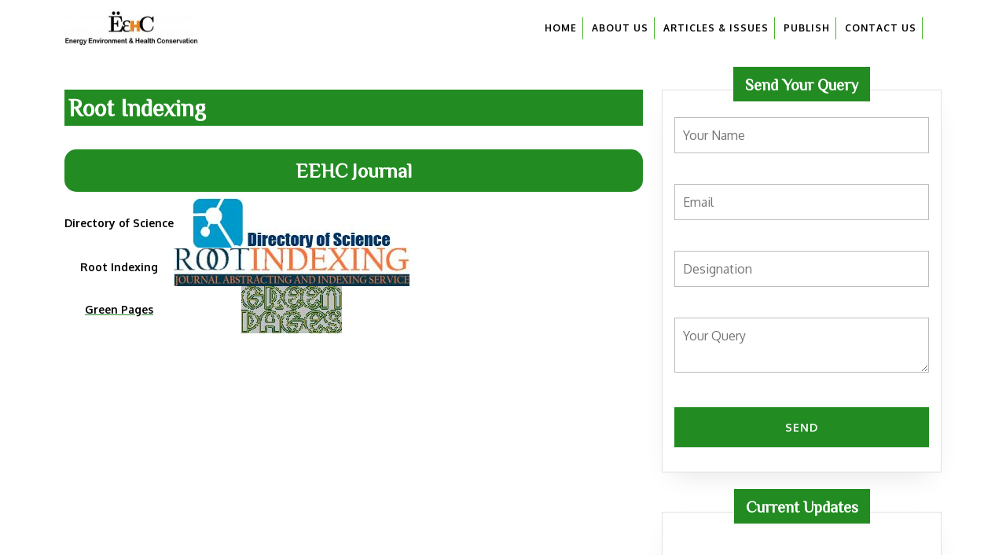

--- FILE ---
content_type: text/html; charset=UTF-8
request_url: https://www.eehcjournal.com/root-indexing/
body_size: 66827
content:
<!DOCTYPE html>

<html lang="en-US">

	<head>
	  	<meta charset="UTF-8">
	  	<meta name="viewport" content="width=device-width">
	  	<title>Root Indexing &#8211; EEHC :  Energy Environment &amp; Health Conservation</title>
<meta name='robots' content='max-image-preview:large' />
<link rel='dns-prefetch' href='//fonts.googleapis.com' />
<link rel='dns-prefetch' href='//s.w.org' />
<link rel="alternate" type="application/rss+xml" title="EEHC :  Energy Environment &amp; Health Conservation &raquo; Feed" href="https://www.eehcjournal.com/feed/" />
<link rel="alternate" type="application/rss+xml" title="EEHC :  Energy Environment &amp; Health Conservation &raquo; Comments Feed" href="https://www.eehcjournal.com/comments/feed/" />
<script type="text/javascript">
window._wpemojiSettings = {"baseUrl":"https:\/\/s.w.org\/images\/core\/emoji\/14.0.0\/72x72\/","ext":".png","svgUrl":"https:\/\/s.w.org\/images\/core\/emoji\/14.0.0\/svg\/","svgExt":".svg","source":{"concatemoji":"https:\/\/www.eehcjournal.com\/wp-includes\/js\/wp-emoji-release.min.js?ver=6.0.11"}};
/*! This file is auto-generated */
!function(e,a,t){var n,r,o,i=a.createElement("canvas"),p=i.getContext&&i.getContext("2d");function s(e,t){var a=String.fromCharCode,e=(p.clearRect(0,0,i.width,i.height),p.fillText(a.apply(this,e),0,0),i.toDataURL());return p.clearRect(0,0,i.width,i.height),p.fillText(a.apply(this,t),0,0),e===i.toDataURL()}function c(e){var t=a.createElement("script");t.src=e,t.defer=t.type="text/javascript",a.getElementsByTagName("head")[0].appendChild(t)}for(o=Array("flag","emoji"),t.supports={everything:!0,everythingExceptFlag:!0},r=0;r<o.length;r++)t.supports[o[r]]=function(e){if(!p||!p.fillText)return!1;switch(p.textBaseline="top",p.font="600 32px Arial",e){case"flag":return s([127987,65039,8205,9895,65039],[127987,65039,8203,9895,65039])?!1:!s([55356,56826,55356,56819],[55356,56826,8203,55356,56819])&&!s([55356,57332,56128,56423,56128,56418,56128,56421,56128,56430,56128,56423,56128,56447],[55356,57332,8203,56128,56423,8203,56128,56418,8203,56128,56421,8203,56128,56430,8203,56128,56423,8203,56128,56447]);case"emoji":return!s([129777,127995,8205,129778,127999],[129777,127995,8203,129778,127999])}return!1}(o[r]),t.supports.everything=t.supports.everything&&t.supports[o[r]],"flag"!==o[r]&&(t.supports.everythingExceptFlag=t.supports.everythingExceptFlag&&t.supports[o[r]]);t.supports.everythingExceptFlag=t.supports.everythingExceptFlag&&!t.supports.flag,t.DOMReady=!1,t.readyCallback=function(){t.DOMReady=!0},t.supports.everything||(n=function(){t.readyCallback()},a.addEventListener?(a.addEventListener("DOMContentLoaded",n,!1),e.addEventListener("load",n,!1)):(e.attachEvent("onload",n),a.attachEvent("onreadystatechange",function(){"complete"===a.readyState&&t.readyCallback()})),(e=t.source||{}).concatemoji?c(e.concatemoji):e.wpemoji&&e.twemoji&&(c(e.twemoji),c(e.wpemoji)))}(window,document,window._wpemojiSettings);
</script>
<style type="text/css">
img.wp-smiley,
img.emoji {
	display: inline !important;
	border: none !important;
	box-shadow: none !important;
	height: 1em !important;
	width: 1em !important;
	margin: 0 0.07em !important;
	vertical-align: -0.1em !important;
	background: none !important;
	padding: 0 !important;
}
</style>
	<link rel='stylesheet' id='wp-block-library-css'  href='https://www.eehcjournal.com/wp-includes/css/dist/block-library/style.min.css?ver=6.0.11' type='text/css' media='all' />
<style id='wp-block-library-theme-inline-css' type='text/css'>
.wp-block-audio figcaption{color:#555;font-size:13px;text-align:center}.is-dark-theme .wp-block-audio figcaption{color:hsla(0,0%,100%,.65)}.wp-block-code{border:1px solid #ccc;border-radius:4px;font-family:Menlo,Consolas,monaco,monospace;padding:.8em 1em}.wp-block-embed figcaption{color:#555;font-size:13px;text-align:center}.is-dark-theme .wp-block-embed figcaption{color:hsla(0,0%,100%,.65)}.blocks-gallery-caption{color:#555;font-size:13px;text-align:center}.is-dark-theme .blocks-gallery-caption{color:hsla(0,0%,100%,.65)}.wp-block-image figcaption{color:#555;font-size:13px;text-align:center}.is-dark-theme .wp-block-image figcaption{color:hsla(0,0%,100%,.65)}.wp-block-pullquote{border-top:4px solid;border-bottom:4px solid;margin-bottom:1.75em;color:currentColor}.wp-block-pullquote__citation,.wp-block-pullquote cite,.wp-block-pullquote footer{color:currentColor;text-transform:uppercase;font-size:.8125em;font-style:normal}.wp-block-quote{border-left:.25em solid;margin:0 0 1.75em;padding-left:1em}.wp-block-quote cite,.wp-block-quote footer{color:currentColor;font-size:.8125em;position:relative;font-style:normal}.wp-block-quote.has-text-align-right{border-left:none;border-right:.25em solid;padding-left:0;padding-right:1em}.wp-block-quote.has-text-align-center{border:none;padding-left:0}.wp-block-quote.is-large,.wp-block-quote.is-style-large,.wp-block-quote.is-style-plain{border:none}.wp-block-search .wp-block-search__label{font-weight:700}:where(.wp-block-group.has-background){padding:1.25em 2.375em}.wp-block-separator.has-css-opacity{opacity:.4}.wp-block-separator{border:none;border-bottom:2px solid;margin-left:auto;margin-right:auto}.wp-block-separator.has-alpha-channel-opacity{opacity:1}.wp-block-separator:not(.is-style-wide):not(.is-style-dots){width:100px}.wp-block-separator.has-background:not(.is-style-dots){border-bottom:none;height:1px}.wp-block-separator.has-background:not(.is-style-wide):not(.is-style-dots){height:2px}.wp-block-table thead{border-bottom:3px solid}.wp-block-table tfoot{border-top:3px solid}.wp-block-table td,.wp-block-table th{padding:.5em;border:1px solid;word-break:normal}.wp-block-table figcaption{color:#555;font-size:13px;text-align:center}.is-dark-theme .wp-block-table figcaption{color:hsla(0,0%,100%,.65)}.wp-block-video figcaption{color:#555;font-size:13px;text-align:center}.is-dark-theme .wp-block-video figcaption{color:hsla(0,0%,100%,.65)}.wp-block-template-part.has-background{padding:1.25em 2.375em;margin-top:0;margin-bottom:0}
</style>
<style id='global-styles-inline-css' type='text/css'>
body{--wp--preset--color--black: #000000;--wp--preset--color--cyan-bluish-gray: #abb8c3;--wp--preset--color--white: #ffffff;--wp--preset--color--pale-pink: #f78da7;--wp--preset--color--vivid-red: #cf2e2e;--wp--preset--color--luminous-vivid-orange: #ff6900;--wp--preset--color--luminous-vivid-amber: #fcb900;--wp--preset--color--light-green-cyan: #7bdcb5;--wp--preset--color--vivid-green-cyan: #00d084;--wp--preset--color--pale-cyan-blue: #8ed1fc;--wp--preset--color--vivid-cyan-blue: #0693e3;--wp--preset--color--vivid-purple: #9b51e0;--wp--preset--gradient--vivid-cyan-blue-to-vivid-purple: linear-gradient(135deg,rgba(6,147,227,1) 0%,rgb(155,81,224) 100%);--wp--preset--gradient--light-green-cyan-to-vivid-green-cyan: linear-gradient(135deg,rgb(122,220,180) 0%,rgb(0,208,130) 100%);--wp--preset--gradient--luminous-vivid-amber-to-luminous-vivid-orange: linear-gradient(135deg,rgba(252,185,0,1) 0%,rgba(255,105,0,1) 100%);--wp--preset--gradient--luminous-vivid-orange-to-vivid-red: linear-gradient(135deg,rgba(255,105,0,1) 0%,rgb(207,46,46) 100%);--wp--preset--gradient--very-light-gray-to-cyan-bluish-gray: linear-gradient(135deg,rgb(238,238,238) 0%,rgb(169,184,195) 100%);--wp--preset--gradient--cool-to-warm-spectrum: linear-gradient(135deg,rgb(74,234,220) 0%,rgb(151,120,209) 20%,rgb(207,42,186) 40%,rgb(238,44,130) 60%,rgb(251,105,98) 80%,rgb(254,248,76) 100%);--wp--preset--gradient--blush-light-purple: linear-gradient(135deg,rgb(255,206,236) 0%,rgb(152,150,240) 100%);--wp--preset--gradient--blush-bordeaux: linear-gradient(135deg,rgb(254,205,165) 0%,rgb(254,45,45) 50%,rgb(107,0,62) 100%);--wp--preset--gradient--luminous-dusk: linear-gradient(135deg,rgb(255,203,112) 0%,rgb(199,81,192) 50%,rgb(65,88,208) 100%);--wp--preset--gradient--pale-ocean: linear-gradient(135deg,rgb(255,245,203) 0%,rgb(182,227,212) 50%,rgb(51,167,181) 100%);--wp--preset--gradient--electric-grass: linear-gradient(135deg,rgb(202,248,128) 0%,rgb(113,206,126) 100%);--wp--preset--gradient--midnight: linear-gradient(135deg,rgb(2,3,129) 0%,rgb(40,116,252) 100%);--wp--preset--duotone--dark-grayscale: url('#wp-duotone-dark-grayscale');--wp--preset--duotone--grayscale: url('#wp-duotone-grayscale');--wp--preset--duotone--purple-yellow: url('#wp-duotone-purple-yellow');--wp--preset--duotone--blue-red: url('#wp-duotone-blue-red');--wp--preset--duotone--midnight: url('#wp-duotone-midnight');--wp--preset--duotone--magenta-yellow: url('#wp-duotone-magenta-yellow');--wp--preset--duotone--purple-green: url('#wp-duotone-purple-green');--wp--preset--duotone--blue-orange: url('#wp-duotone-blue-orange');--wp--preset--font-size--small: 13px;--wp--preset--font-size--medium: 20px;--wp--preset--font-size--large: 36px;--wp--preset--font-size--x-large: 42px;}.has-black-color{color: var(--wp--preset--color--black) !important;}.has-cyan-bluish-gray-color{color: var(--wp--preset--color--cyan-bluish-gray) !important;}.has-white-color{color: var(--wp--preset--color--white) !important;}.has-pale-pink-color{color: var(--wp--preset--color--pale-pink) !important;}.has-vivid-red-color{color: var(--wp--preset--color--vivid-red) !important;}.has-luminous-vivid-orange-color{color: var(--wp--preset--color--luminous-vivid-orange) !important;}.has-luminous-vivid-amber-color{color: var(--wp--preset--color--luminous-vivid-amber) !important;}.has-light-green-cyan-color{color: var(--wp--preset--color--light-green-cyan) !important;}.has-vivid-green-cyan-color{color: var(--wp--preset--color--vivid-green-cyan) !important;}.has-pale-cyan-blue-color{color: var(--wp--preset--color--pale-cyan-blue) !important;}.has-vivid-cyan-blue-color{color: var(--wp--preset--color--vivid-cyan-blue) !important;}.has-vivid-purple-color{color: var(--wp--preset--color--vivid-purple) !important;}.has-black-background-color{background-color: var(--wp--preset--color--black) !important;}.has-cyan-bluish-gray-background-color{background-color: var(--wp--preset--color--cyan-bluish-gray) !important;}.has-white-background-color{background-color: var(--wp--preset--color--white) !important;}.has-pale-pink-background-color{background-color: var(--wp--preset--color--pale-pink) !important;}.has-vivid-red-background-color{background-color: var(--wp--preset--color--vivid-red) !important;}.has-luminous-vivid-orange-background-color{background-color: var(--wp--preset--color--luminous-vivid-orange) !important;}.has-luminous-vivid-amber-background-color{background-color: var(--wp--preset--color--luminous-vivid-amber) !important;}.has-light-green-cyan-background-color{background-color: var(--wp--preset--color--light-green-cyan) !important;}.has-vivid-green-cyan-background-color{background-color: var(--wp--preset--color--vivid-green-cyan) !important;}.has-pale-cyan-blue-background-color{background-color: var(--wp--preset--color--pale-cyan-blue) !important;}.has-vivid-cyan-blue-background-color{background-color: var(--wp--preset--color--vivid-cyan-blue) !important;}.has-vivid-purple-background-color{background-color: var(--wp--preset--color--vivid-purple) !important;}.has-black-border-color{border-color: var(--wp--preset--color--black) !important;}.has-cyan-bluish-gray-border-color{border-color: var(--wp--preset--color--cyan-bluish-gray) !important;}.has-white-border-color{border-color: var(--wp--preset--color--white) !important;}.has-pale-pink-border-color{border-color: var(--wp--preset--color--pale-pink) !important;}.has-vivid-red-border-color{border-color: var(--wp--preset--color--vivid-red) !important;}.has-luminous-vivid-orange-border-color{border-color: var(--wp--preset--color--luminous-vivid-orange) !important;}.has-luminous-vivid-amber-border-color{border-color: var(--wp--preset--color--luminous-vivid-amber) !important;}.has-light-green-cyan-border-color{border-color: var(--wp--preset--color--light-green-cyan) !important;}.has-vivid-green-cyan-border-color{border-color: var(--wp--preset--color--vivid-green-cyan) !important;}.has-pale-cyan-blue-border-color{border-color: var(--wp--preset--color--pale-cyan-blue) !important;}.has-vivid-cyan-blue-border-color{border-color: var(--wp--preset--color--vivid-cyan-blue) !important;}.has-vivid-purple-border-color{border-color: var(--wp--preset--color--vivid-purple) !important;}.has-vivid-cyan-blue-to-vivid-purple-gradient-background{background: var(--wp--preset--gradient--vivid-cyan-blue-to-vivid-purple) !important;}.has-light-green-cyan-to-vivid-green-cyan-gradient-background{background: var(--wp--preset--gradient--light-green-cyan-to-vivid-green-cyan) !important;}.has-luminous-vivid-amber-to-luminous-vivid-orange-gradient-background{background: var(--wp--preset--gradient--luminous-vivid-amber-to-luminous-vivid-orange) !important;}.has-luminous-vivid-orange-to-vivid-red-gradient-background{background: var(--wp--preset--gradient--luminous-vivid-orange-to-vivid-red) !important;}.has-very-light-gray-to-cyan-bluish-gray-gradient-background{background: var(--wp--preset--gradient--very-light-gray-to-cyan-bluish-gray) !important;}.has-cool-to-warm-spectrum-gradient-background{background: var(--wp--preset--gradient--cool-to-warm-spectrum) !important;}.has-blush-light-purple-gradient-background{background: var(--wp--preset--gradient--blush-light-purple) !important;}.has-blush-bordeaux-gradient-background{background: var(--wp--preset--gradient--blush-bordeaux) !important;}.has-luminous-dusk-gradient-background{background: var(--wp--preset--gradient--luminous-dusk) !important;}.has-pale-ocean-gradient-background{background: var(--wp--preset--gradient--pale-ocean) !important;}.has-electric-grass-gradient-background{background: var(--wp--preset--gradient--electric-grass) !important;}.has-midnight-gradient-background{background: var(--wp--preset--gradient--midnight) !important;}.has-small-font-size{font-size: var(--wp--preset--font-size--small) !important;}.has-medium-font-size{font-size: var(--wp--preset--font-size--medium) !important;}.has-large-font-size{font-size: var(--wp--preset--font-size--large) !important;}.has-x-large-font-size{font-size: var(--wp--preset--font-size--x-large) !important;}
</style>
<link rel='stylesheet' id='contact-form-7-css'  href='https://www.eehcjournal.com/wp-content/plugins/contact-form-7/includes/css/styles.css?ver=5.7.2' type='text/css' media='all' />
<link rel='stylesheet' id='siteorigin-panels-front-css'  href='https://www.eehcjournal.com/wp-content/plugins/siteorigin-panels/css/front-flex.min.css?ver=2.20.4' type='text/css' media='all' />
<link rel='stylesheet' id='sow-image-default-d6014b76747a-css'  href='https://www.eehcjournal.com/wp-content/uploads/siteorigin-widgets/sow-image-default-d6014b76747a.css?ver=6.0.11' type='text/css' media='all' />
<link rel='stylesheet' id='vw-eco-nature-font-css'  href='//fonts.googleapis.com/css?family=ABeeZee%3A400%2C400i%7CAbril+Fatface%7CAcme%7CAllura%3A400%7CAnton%7CArchitects+Daughter%7CArchivo%3A100%2C100i%2C200%2C200i%2C300%2C300i%2C400%2C400i%2C500%2C500i%2C600%2C600i%2C700%2C700i%2C800%2C800i%2C900%2C900i%7CArimo%3A400%2C400i%2C500%2C500i%2C600%2C600i%2C700%2C700i%7CArsenal%3A400%2C400i%2C700%2C700i%7CArvo%3A400%2C400i%2C700%2C700i%7CAlegreya%3A400%2C400i%2C500%2C500i%2C600%2C600i%2C700%2C700i%2C800%2C800i%2C900%2C900i%7CAlfa+Slab+One%7CAsap%3A400%2C400i%2C500%2C500i%2C600%2C600i%2C700%2C700i%7CAveria+Serif+Libre%3A300%2C300i%2C400%2C400i%2C700%2C700i%7CBangers%7CBoogaloo%7CBad+Script%7CBarlow+Condensed%3A100%2C100i%2C200%2C200i%2C300%2C300i%2C400%2C400i%2C500%2C500i%2C600%2C600i%2C700%2C700i%2C800%2C800i%2C900%2C900i%7CBitter%3A100%2C100i%2C200%2C200i%2C300%2C300i%2C400%2C400i%2C500%2C500i%2C600%2C600i%2C700%2C700i%2C800%2C800i%2C900%2C900i%7CBree+Serif%7CBenchNine%3A300%2C400%2C700%7CCabin%3A400%2C400i%2C500%2C500i%2C600%2C600i%2C700%2C700i%7CCardo%3A400%2C400i%2C700%7CCourgette%7CCaveat+Brush%3A400%7CCherry+Swash%3A400%2C700%7CCormorant+Garamond%3A300%2C300i%2C400%2C400i%2C500%2C500i%2C600%2C600i%2C700%2C700i%7CCrimson+Text%3A400%2C400i%2C600%2C600i%2C700%2C700i%7CCuprum%3A400%2C400i%2C500%2C500i%2C600%2C600i%2C700%2C700i%7CCookie%7CComing+Soon%7CCharm%3A400%2C700%7CChewy%7CDays+One%7CDosis%3A200%2C300%2C400%2C500%2C600%2C700%2C800%7CEB+Garamond%3A400%2C400i%2C500%2C500i%2C600%2C600i%2C700%2C700i%2C800%2C800i%7CEconomica%3A400%2C400i%2C700%2C700i%7CExo+2%3A100%2C100i%2C200%2C200i%2C300%2C300i%2C400%2C400i%2C500%2C500i%2C600%2C600i%2C700%2C700i%2C800%2C800i%2C900%2C900i%7CFira+Sans%3A100%2C100i%2C200%2C200i%2C300%2C300i%2C400%2C400i%2C500%2C500i%2C600%2C600i%2C700%2C700i%2C800%2C800i%2C900%2C900i%7CFredoka+One%7CFjalla+One%7CFrancois+One%7CFrank+Ruhl+Libre%3A300%2C400%2C500%2C700%2C900%7CGabriela%3A400%7CGloria+Hallelujah%7CGreat+Vibes%7CHandlee%7CHammersmith+One%7CHeebo%3A100%2C200%2C300%2C400%2C500%2C700%2C800%2C900%7CHind%3A300%2C400%2C500%2C600%2C700%7CInconsolata%3A200%2C300%2C400%2C500%2C600%2C700%2C800%2C900%7CIndie+Flower%7CIM+Fell+English+SC%7CJulius+Sans+One%7CJomhuria%3A400%7CJosefin+Slab%3A100%2C100i%2C200%2C200i%2C300%2C300i%2C400%2C400i%2C500%2C500i%2C600%2C600i%2C700%2C700i%7CJosefin+Sans%3A100%2C100i%2C200%2C200i%2C300%2C300i%2C400%2C400i%2C500%2C500i%2C600%2C600i%2C700%2C700i%7CJost%3A100%2C100i%2C200%2C200i%2C300%2C300i%2C400%2C400i%2C500%2C500i%2C600%2C600i%2C700%2C700i%2C800%2C800i%2C900%2C900i%7CKanit%3A100%2C100i%2C200%2C200i%2C300%2C300i%2C400%2C400i%2C500%2C500i%2C600%2C600i%2C700%2C700i%2C800%2C800i%2C900%2C900i%7CKaushan+Script%3A400%7CKrub%3A200%2C200i%2C300%2C300i%2C400%2C400i%2C500%2C500i%2C600%2C600i%2C700%2C700i%7CLobster%7CLato%3A100%2C100i%2C300%2C300i%2C400%2C400i%2C700%2C700i%2C900%2C900i%7CLora%3A400%2C400i%2C500%2C500i%2C600%2C600i%2C700%2C700i%7CLibre+Baskerville%3A400%2C400i%2C700%7CLobster+Two%3A400%2C400i%2C700%2C700i%7CMerriweather%3A300%2C300i%2C400%2C400i%2C700%2C700i%2C900%2C900i%7CMarck+Script%7CMarcellus%3A400%7CMerienda+One%3A400%7CMonda%3A400%2C700%7CMontserrat%3A100%2C100i%2C200%2C200i%2C300%2C300i%2C400%2C400i%2C500%2C500i%2C600%2C600i%2C700%2C700i%2C800%2C800i%2C900%2C900i%7CMuli%7CMulish%3A200%2C200i%2C300%2C300i%2C400%2C400i%2C500%2C500i%2C600%2C600i%2C700%2C700i%2C800%2C800i%2C900%2C900i%7CNoto+Serif%3A400%2C400i%2C700%2C700i%7CNunito+Sans%3A200%2C200i%2C300%2C300i%2C400%2C400i%2C600%2C600i%2C700%2C700i%2C800%2C800i%2C900%2C900i%7COpen+Sans%3A300%2C300i%2C400%2C400i%2C600%2C600i%2C700%2C700i%2C800%2C800i%7COverpass%3A100%2C100i%2C200%2C200i%2C300%2C300i%2C400%2C400i%2C500%2C500i%2C600%2C600i%2C700%2C700i%2C800%2C800i%2C900%2C900i%7COverpass+Mono%3A300%2C400%2C500%2C600%2C700%7COxygen%3A300%2C400%2C700%7COswald%3A200%2C300%2C400%2C500%2C600%2C700%7COrbitron%3A400%2C500%2C600%2C700%2C800%2C900%7CPatua+One%7CPacifico%7CPadauk%3A400%2C700%7CPlayball%3A400%7CPlayfair+Display%3A400%2C400i%2C500%2C500i%2C600%2C600i%2C700%2C700i%2C800%2C800i%2C900%2C900i%7CPrompt%3A100%2C100i%2C200%2C200i%2C300%2C300i%2C400%2C400i%2C500%2C500i%2C600%2C600i%2C700%2C700i%2C800%2C800i%2C900%2C900i%7CPT+Sans%3A400%2C400i%2C700%2C700i%7CPT+Serif%3A400%2C400i%2C700%2C700i%7CPhilosopher%3A400%2C400i%2C700%2C700i%7CPermanent+Marker%7CPoiret+One%7CPoppins%3A100%2C100i%2C200%2C200i%2C300%2C300i%2C400%2C400i%2C500%2C500i%2C600%2C600i%2C700%2C700i%2C800%2C800i%2C900%2C900i%7CPrata%3A400%7CQuicksand%3A300%2C400%2C500%2C600%2C700%7CQuattrocento+Sans%3A400%2C400i%2C700%2C700i%7CRaleway%3A100%2C100i%2C200%2C200i%2C300%2C300i%2C400%2C400i%2C500%2C500i%2C600%2C600i%2C700%2C700i%2C800%2C800i%2C900%2C900i%7CRubik%3A300%2C300i%2C400%2C400i%2C500%2C500i%2C600%2C600i%2C700%2C700i%2C800%2C800i%2C900%2C900i%7CRoboto%3A100%2C100i%2C300%2C300i%2C400%2C400i%2C500%2C500i%2C700%2C700i%2C900%2C900i%7CRoboto+Condensed%3A300%2C300i%2C400%2C400i%2C700%2C700i%7CRokkitt%3A100%2C200%2C300%2C400%2C500%2C600%2C700%2C800%2C900%7CRopa+Sans%3A400%2C400i%7CRusso+One%7CRighteous%7CSaira%3A100%2C100i%2C200%2C200i%2C300%2C300i%2C400%2C400i%2C500%2C500i%2C600%2C600i%2C700%2C700i%2C800%2C800i%2C900%2C900i%7CSatisfy%7CSen%3A400%2C700%2C800%7CSlabo%7CSource+Sans+Pro%3A200%2C200i%2C300%2C300i%2C400%2C400i%2C600%2C600i%2C700%2C700i%2C900%2C900i%7CShadows+Into+Light+Two%7CShadows+Into+Light%7CSacramento%7CSail%3A400%7CShrikhand%7CSpartan%3A100%2C200%2C300%2C400%2C500%2C600%2C700%2C800%2C900%7CStaatliches%7CStylish%3A400%7CTangerine%3A400%2C700%7CTitillium+Web%3A200%2C200i%2C300%2C300i%2C400%2C400i%2C600%2C600i%2C700%2C700i%2C900%7CTrirong%3A100%2C100i%2C200%2C200i%2C300%2C300i%2C400%2C400i%2C500%2C500i%2C600%2C600i%2C700%2C700i%2C800%2C800i%2C900%2C900i%7CUbuntu%3A300%2C300i%2C400%2C400i%2C500%2C500i%2C700%2C700i%7CUnica+One%7CVT323%7CVarela+Round%7CVampiro+One%7CVollkorn%3A400%2C400i%2C500%2C500i%2C600%2C600i%2C700%2C700i%2C800%2C800i%2C900%2C900i%7CVolkhov%3A400%2C400i%2C700%2C700i%7CWork+Sans%3A100%2C100i%2C200%2C200i%2C300%2C300i%2C400%2C400i%2C500%2C500i%2C600%2C600i%2C700%2C700i%2C800%2C800i%2C900%2C900i%7CYanone+Kaffeesatz%3A200%2C300%2C400%2C500%2C600%2C700%7CZCOOL+XiaoWei&#038;ver=6.0.11' type='text/css' media='all' />
<link rel='stylesheet' id='vw-eco-nature-block-style-css'  href='https://www.eehcjournal.com/wp-content/themes/vw-eco-nature/assets/css/blocks.css?ver=6.0.11' type='text/css' media='all' />
<link rel='stylesheet' id='vw-eco-nature-block-patterns-style-frontend-css'  href='https://www.eehcjournal.com/wp-content/themes/vw-eco-nature/inc/block-patterns/css/block-frontend.css?ver=6.0.11' type='text/css' media='all' />
<link rel='stylesheet' id='bootstrap-style-css'  href='https://www.eehcjournal.com/wp-content/themes/vw-eco-nature/assets/css/bootstrap.css?ver=6.0.11' type='text/css' media='all' />
<link rel='stylesheet' id='vw-eco-nature-basic-style-css'  href='https://www.eehcjournal.com/wp-content/themes/vw-eco-nature/style.css?ver=6.0.11' type='text/css' media='all' />
<style id='vw-eco-nature-basic-style-inline-css' type='text/css'>
#header, #footer-2, .scrollup i, #footer .tagcloud a:hover, input[type="submit"], #sidebar .custom-social-icons i, #footer .custom-social-icons i, .more-btn a, .donate-btn a:hover, #topbar .custom-social-icons i:hover, #sidebar h3, .pagination .current, .pagination a:hover, #sidebar .tagcloud a:hover, #comments input[type="submit"], nav.woocommerce-MyAccount-navigation ul li, .woocommerce #respond input#submit, .woocommerce a.button, .woocommerce button.button, .woocommerce input.button, .woocommerce #respond input#submit.alt, .woocommerce a.button.alt, .woocommerce button.button.alt, .woocommerce input.button.alt, .more-btn a i:first-child, #slider .more-btn a i:first-child, .header-fixed, #comments a.comment-reply-link, #footer a.custom_read_more, #sidebar a.custom_read_more, .nav-previous a:hover, .nav-next a:hover, .woocommerce nav.woocommerce-pagination ul li a:hover, .woocommerce nav.woocommerce-pagination ul li span.current, .wp-block-button__link, #preloader, #footer .wp-block-search .wp-block-search__button, #sidebar .wp-block-search .wp-block-search__button, #sidebar .wp-block-search .wp-block-search__label{background-color: #228c22;}a, #footer li a:hover, #footer .custom-social-icons i:hover, .icon-space i, #sidebar ul li a:hover, .post-main-box:hover h2, .post-navigation a:hover .post-title, .post-navigation a:focus .post-title, .entry-content a, .sidebar .textwidget p a, .textwidget p a, #comments p a, .slider .inner_carousel p a, .main-navigation ul.sub-menu a:hover, .post-main-box:hover h2 a, .post-main-box:hover .post-info a, .single-post .post-info:hover a, .icon-space span a:hover, .logo .site-title a:hover, .serv-box h4 a:hover, .about-box h3 a:hover, .entry-summary a{color: #228c22;}.donate-btn a:hover, #topbar .custom-social-icons i:hover{border-color: #228c22;}.main-navigation ul ul{border-top-color: #228c22;}#footer h3:after, .main-navigation ul ul, #footer .wp-block-search .wp-block-search__label:after{border-bottom-color: #228c22;}.more-btn a:hover, .main-navigation a:hover, #sidebar .woocommerce-product-search button, #sidebar .widget_price_filter .ui-slider .ui-slider-range, #sidebar .widget_price_filter .ui-slider .ui-slider-handle, #footer .widget_price_filter .ui-slider .ui-slider-range, #footer .widget_price_filter .ui-slider .ui-slider-handle, #footer .woocommerce-product-search button, #sidebar a.custom_read_more:hover, #footer a.custom_read_more:hover, .wp-block-button .wp-block-button__link:hover{background-color: #228c22;}.more-btn a i:first-child, #slider .more-btn a i:first-child{
		box-shadow: inset 2px 2px 10px #228c22;
		}body{max-width: 100%;}#slider img{opacity:0.5}#slider .carousel-caption, #slider .inner_carousel, #slider .inner_carousel h1{text-align:left; left:15%; right:45%;}#slider img{height: 350px;}.post-main-box{}@media screen and (max-width:575px) {.lower-header{display:none;} }@media screen and (max-width:575px){.header-fixed{position:static;} }@media screen and (max-width:575px) {#slider{display:none;} }@media screen and (max-width:575px) {#sidebar{display:block;} }@media screen and (max-width:575px) {.scrollup i{visibility:visible !important;} }.main-navigation a{}.woocommerce ul.products li.product .onsale{left: auto; right: 0;}
</style>
<link rel='stylesheet' id='font-awesome-css-css'  href='https://www.eehcjournal.com/wp-content/themes/vw-eco-nature/assets/css/fontawesome-all.css?ver=6.0.11' type='text/css' media='all' />
<link rel='stylesheet' id='vw-eco-nature-animate-css-css'  href='https://www.eehcjournal.com/wp-content/themes/vw-eco-nature/assets/css/animate.css?ver=6.0.11' type='text/css' media='all' />
<link rel='stylesheet' id='dashicons-css'  href='https://www.eehcjournal.com/wp-includes/css/dashicons.min.css?ver=6.0.11' type='text/css' media='all' />
<!--n2css--><script type='text/javascript' src='https://www.eehcjournal.com/wp-includes/js/jquery/jquery.min.js?ver=3.6.0' id='jquery-core-js'></script>
<script type='text/javascript' src='https://www.eehcjournal.com/wp-includes/js/jquery/jquery-migrate.min.js?ver=3.3.2' id='jquery-migrate-js'></script>
<script type='text/javascript' src='https://www.eehcjournal.com/wp-content/themes/vw-eco-nature/assets/js/custom.js?ver=6.0.11' id='vw-eco-nature-custom-scripts-jquery-js'></script>
<script type='text/javascript' src='https://www.eehcjournal.com/wp-content/themes/vw-eco-nature/assets/js/wow.js?ver=6.0.11' id='vw-eco-nature-jquery-wow-js'></script>
<link rel="https://api.w.org/" href="https://www.eehcjournal.com/wp-json/" /><link rel="alternate" type="application/json" href="https://www.eehcjournal.com/wp-json/wp/v2/pages/246" /><link rel="EditURI" type="application/rsd+xml" title="RSD" href="https://www.eehcjournal.com/xmlrpc.php?rsd" />
<link rel="wlwmanifest" type="application/wlwmanifest+xml" href="https://www.eehcjournal.com/wp-includes/wlwmanifest.xml" /> 
<meta name="generator" content="WordPress 6.0.11" />
<link rel="canonical" href="https://www.eehcjournal.com/root-indexing/" />
<link rel='shortlink' href='https://www.eehcjournal.com/?p=246' />
<link rel="alternate" type="application/json+oembed" href="https://www.eehcjournal.com/wp-json/oembed/1.0/embed?url=https%3A%2F%2Fwww.eehcjournal.com%2Froot-indexing%2F" />
<link rel="alternate" type="text/xml+oembed" href="https://www.eehcjournal.com/wp-json/oembed/1.0/embed?url=https%3A%2F%2Fwww.eehcjournal.com%2Froot-indexing%2F&#038;format=xml" />
<!-- start Simple Custom CSS and JS -->
<style type="text/css">
@media only screen and (max-width:767px){
.widget .headings b {
    color: white;
    font-size: 14px;
}
	#pl-14.content-vw p {
    text-align: left;
    line-height: 27px;
    font-size: 14px;
    margin: 10px 0 0px 0;
}
	.more-btn{
		
		margin-bottom:30px;
	}
	.lower-header {
	display:block;
}
	.header-menu  .mobile-menu {
    display: block;
}
	.header-menu{
		background:green;
	}
	#slider {
    display: block;
}
	#header {
    background: #ffffff;
    float: right;
    margin-top: -53px;
}
	
	.custom-logo {
    float: left;
}
	#topbar {
    background: white;
    padding: 10px 20px 10px;
}
	.left{
		display:inline-block;
	}	
	.lower-header  .icon-space {
    padding: 8px;
    border-left: solid 2px #868686;
}
.lower-header .icon-space i {
    color: #ffffff;
    font-size: 12px;
    margin-right: 10px;
}
.lower-header .icon-space span {
    color: #ffffff;
    font-weight: bold;
    letter-spacing: 1px;
    font-style: normal!important;
}
.lower-header {
    border: 0;
    border-left: none;
    background: #008000;
    width: 100%;
}
.home-page-header{
	
	background:green;
}
.lower-header .icon-space {
    padding: 5px;
    border-left: solid 1px;
}
.lower-header .icon-space span  {
    color: #ffffff;
    font-weight: bold;
	font-size:12px;
    letter-spacing: 1px;
    font-style: normal!important;
}
	
.lower-header .icon-space span a{
    color: #ffffff;
    font-weight: bold;
	font-size:12px;
    letter-spacing: 1px;
    font-style: normal!important;
}
	
	.textwidget .main {
    display: -ms-flexbox;
    display: flex;
    -ms-flex-wrap: wrap;
    flex-wrap: wrap;
    height: 100%;
    width: 100%;
    margin-right: -15px;
    margin-left: 0;
    padding-top: 1rem;
    gap: 2.5rem;
    margin-bottom: 1rem;
    -ms-flex-pack: center;
    justify-content: center;
    align-items: center;
}
	.main .nav-links {
    color: rgb(255 255 255 / 80%);
    background-color: rgb(36 165 0);
    border-radius: 0.5rem;
    display: flex;
    justify-content: center;
    align-items: center;
    width: 40px;
    height: 40px;
    font-size: 20px;
}

}</style>
<!-- end Simple Custom CSS and JS -->
<!-- start Simple Custom CSS and JS -->
<style type="text/css">
.logo h1, .logo p.site-title{
	display:none;
}
.logo .site-description{
	display:none;
}

.headings{
background:#228C22; 
	padding:8px; 
	text-align: center;
}
.headings b{
	color:white; 
	font-size:20px;
	
}
.u-list{
	list-style:none;
	float:left;
}
.pt{
	padding-bottom:40px;
	padding-top:40px;
} 
.Normal{
	letter-spacing:0px;
}
.panel-grid #pgc-14-1-0 {
    background: #f3f5f7;
    box-shadow: inset -3px 0px 20px #fff!important;
}

#footer {
    margin-top: 10px;
    padding-top: 40px;
}

.inner_carousel > .more-btn{
display:none;
}


.content-vw h1 {
    font-size: 30px;
    background: #228c22;
    color: white;
    padding: 5px;
    margin-bottom: 30px;

}
.icon-space span {
    color: #124e01;
    font-weight: bold;
    letter-spacing: 1px;
    font-style: normal!important;
}

#maincontent{
background:white;
}
.content-vw p {
    text-align:justify;
    line-height: 28px;
    font-size: 16px;
    margin: 10px 0 0px 0;
	color:#000;
	letter-spacing:0px;
}



.panel-grid-cell .widget-title {
    background: #044a23;
    font-size: 25px;
    color: white;
    padding: 10px;
}
.btn-primary {
    color: #fff;
    background-color: #228c22;
    border-color: #228c22;
}

.content-vw h4, h3 {
color: #228c22;
}

.panel-row-style-for-14-0, .panel-row-style{
    margin-left: -15px!important;
    margin-right: -15px!important;
    background:white;
}
.img-thumbnail {
    border: 2px solid #0a0c0e!important;
   }
#serv-section {
    padding: 0% 0;
}

.custom-logo {
    height: auto;
    width: 170px!important;
}

.donate-btn a {
    border: 1px solid black;
      padding: 9px 14px;
}
#topbar .custom-social-icons i {
    margin: 5px 0;
    border: 1px solid #24a500;
    padding: 13px 0;
    width: 45px;
    height: 45px;
   }


#topbar {
    background: white;
}
.mobile-menu{
	display:none;
}


#header .nav ul li a {
    color: #000;
    padding: 5px 7px;
    font-size: 12px;
    letter-spacing: 1px;
    display: block;
    font-weight: bold;
    text-transform: uppercase;
    border-right: solid 1px #48b42a;
}

#header {
    background: #ffffff;
}

#header .nav {
    display: block;
    float: right;
}
.bottom-menu{
	display:none;
}

.icon-space i {
    color: #ffffff;
    font-size: 16px;
    margin-right: 10px;
}
icon-space span {
    color: #ffffff;
    font-weight: bold;
    letter-spacing: 1px;
    font-style: normal!important;
}
.lower-header {
    border: 0;
    border-left: none;
    background: #008000;
    width: 100%;
	display:none;
}
.home-page-header{
	
	background:green;
}
.icon-space {
    padding: 15px;
    border-left: solid 2px #868686;
	display:inline-block;
}
.icon-space span,  .icon-space span a  {
    color: #ffffff;
    font-weight: bold;
    letter-spacing: 1px;
    font-style: normal!important;
}
.icon-space b {
    color: #fff;
    font-size: 15px;
    letter-spacing: 1px;
    margin-right: 5px;
	display:none;
}


.contct-us li{
	padding-right:10px;
	font-size:25px;
}
.right-contact h3{
	font-size:25px;
}
.right-contact{
	padding-left:30px;
	padding-top:30px;
}
.btn-primary:hover{
    color: #fff;
    background-color: #228c22;
    border-color: #228c22;
	
}

.panel-grid .panel-grid-cell .widget-title {
    background: #228c22;
    font-size: 25px;
    color: white;
    padding: 12px;
    text-align: center;
    border-radius: 15px;
}


label {
    display: inline-block;
    margin-bottom: -20px;
}

.panel-grid-cell .widget-title {
    background: #044a23;
    font-size: 25px;
    color: white;
    padding: 10px;
    text-align: center;
    padding: 18px;
    border-radius: 15px;
}
.contact-txt{
	padding-top:20px;
}
b, strong {
    font-weight: bolder;
    color: #000;
}
.contact-info{
	border-radius:10px;
}
.contact-list{
	list-style:none;
	padding-top:12px;
	
}
.contact-list li{
	padding: 10px 0 13px 0px;
    color: #000;
    font-size: 16px;
}

.edu-social{
	list-style:none;
	margin-bottom:0;
}
.edu-social li{
	display:inline-block;
}
.textwidget p a{
	color:#228c22;
	text-decoration:none;
}

.main {
  display: -ms-flexbox;
  display: flex;
  -ms-flex-wrap: wrap;
  flex-wrap: wrap;
  height: 100%;
  width: 100%;
  margin-right: -15px;
  margin-left: 25px;
  padding-top: 1rem;
  gap: 1.5rem;
  margin-bottom: 2rem;
  -ms-flex-pack: center;
  justify-content: center;
  align-items: center;
}
.nav-item {
  display: flex;
  flex-direction: column;
  text-transform: uppercase;
  text-decoration: none;
}
.nav-link-text {
  font-size: 0.675rem;
  line-height: 1.25rem;
  font-weight: 550;
  text-align: center;
  font-family: inherit.content-vw h4, h3
  color: #eee !important;
}

.transition-all {
  transition-property: all;
  transition-timing-function: cubic-bezier(0.4, 0, 0.2, 1);
  transition-duration: 0.15s;
}

.nav-links {
  color: #fff;
  border-radius: 0.5rem;
  display: flex;
  justify-content: center;
  align-items: center;
  width: 40px;
	height: 40px;
    font-size: 20px;}

.nav-links:hover {
    
    color: #fff !important;
    transform: scaleX(1.1) scaleY(1.1);
  }
.fb{
	background:#4267B2;

}
.twit{
	background:#1DA1F2;
	
}
.linkdin{
	background:#0A66C2;
}
.custom-social-icons .fa-facebook-f{
	background:#4267B2;
}
.head-title{
	
	    text-align: center;
    padding: 20px 10px 0 10px;
	margin-bottom: -18px;
}


.main-navigation ul ul {
    display: none;
    position: absolute;
    background: #fff;
    min-width: 200px;
    z-index: 9999;
    top: 100%;
    border-top: 4px solid #24a500;
    border-bottom: 4px solid #24a500;
    line-height: 30px;
    border-radius: 5px;
}

.textwidget .wp-spaios-slider .owl-nav .owl-prev{
	
	display: none;
    background-color: #ffffff;
    color: #000000;
    padding: 4px 8px;
    font-size: 14px;
    cursor: pointer;
    border-radius: 3px;
    margin: 0 5px;
}

.textwidget .wp-spaios-slider .owl-nav .owl-next {

	display: none;
    background-color: #ffffff;
    color: #000000;
    padding: 4px 8px;
    font-size: 14px;
    cursor: pointer;
    border-radius: 3px;
    margin: 0 5px;
}

.table_sec tr{
	
    border: 1px solid;
}
.table_sec td{
	padding: 15px;
	border: 1px solid;
	color: #000;
}


.side_btn{
	background-color : #228c22; width : 100%; text-align: center;  padding: 16px 8px 16px 8px; margin:0 auto ; border-bottom: thick solid #fff;
}
.sb{
	color:#fff;
	font-size:16px
}

.list_clr li{
	color: #000;
    padding-bottom: 0px;
    font-size: 16px;
    padding-top: 16px;
}

.mid_btn{
	    background: #228c22;
    width: 30%;
    padding: 20px;
}
.r_btn{
	  background: #228c22;
    width: 33%;
    padding: 14px;
}
.r_btn a{
	 color: #fff;
    text-decoration: none;
}
.mid_btn .sb{
	    color: #fff;
    text-decoration: none;
}

.selected_table-two {
    font-size: 15px;
    border-collapse: separate;
    border-spacing: 2px;
    border: 0;
    padding: 0;
}
.btm_img img{
	padding-top:20px;
}


.main-navigation ul.sub-menu a:hover{
	color: #24a500;
   padding-left: 7px !important; 
    background: #fff !important;
}

.main-navigation ul.sub-menu>li>a:hover:before{
	display:none;
}
.main-navigation ul ul a:hover, .main-navigation ul ul a:focus, .main-navigation ul ul a:active{padding-left:5px;}
.lst_itm li{
	    font-size: 16px;
    margin-top: 15px;
    color: #000;
    letter-spacing: 1px;
}

.form-group{
	padding:10px;
}


.selected_table {
    font-size: 18px;
    border-collapse: separate;
    border-spacing: 2px;
    border: 0;
    padding: 0;
}


.selected_table th{
	border: 0;
    font-size: 20px;
    font-style: inherit;
    font-weight: inherit;
    margin: 0;
    outline: 0;
    padding: 0;
    vertical-align: baseline;
    font-weight: 400;
    text-align: left;
    font-weight: 700;
    border:1px solid #868080;
    padding: 5px 10px;
    text-align: center;
	color:#000;
    line-height: 26px;
}
.selected_table td{
	vertical-align: middle;
	font-size: 16px;
    border-collapse: separate;
    border-spacing: 2px;
  border:1px solid #868080;
	color:#000;
    padding: 10px;
	
}




.selected_table-logo {
    font-size: 18px;
	 border-collapse: separate;
    border-spacing: 2px;
       border: 2px solid #000;
    padding: 0;
}


.selected_table-logo th{
	border: 0;
    font-size: 20px;
    font-style: inherit;
    font-weight: inherit;
    margin: 0;
    outline: 0;
    padding: 0;
    vertical-align: baseline;
    font-weight: 400;
    text-align: left;
    font-weight: 700;
    border:1px solid #868080;
    padding: 5px 10px;
    text-align: center;
	color:#000;
    line-height: 26px;
}
.selected_table-logo td{
	vertical-align: middle;
	font-size: 16px;
    border-collapse: separate;
    border-spacing: 2px;
  border:1px solid #868080;
	color:#000;
    padding: 10px;
	
}
.t_txt {
    border: 1px solid #868080;
    padding: 10px;
    text-align: center;
}
.t_txt strong{
	    font-size: 18px;
    font-weight: 800;
}</style>
<!-- end Simple Custom CSS and JS -->
<style type="text/css">.recentcomments a{display:inline !important;padding:0 !important;margin:0 !important;}</style>                <style type="text/css" media="all"
                       id="siteorigin-panels-layouts-head">/* Layout 246 */ #pgc-246-0-0 { width:100%;width:calc(100% - ( 0 * 30px ) ) } #pl-246 .so-panel { margin-bottom:30px } #pl-246 .so-panel:last-of-type { margin-bottom:0px } @media (max-width:780px){ #pg-246-0.panel-no-style, #pg-246-0.panel-has-style > .panel-row-style, #pg-246-0 { -webkit-flex-direction:column;-ms-flex-direction:column;flex-direction:column } #pg-246-0 > .panel-grid-cell , #pg-246-0 > .panel-row-style > .panel-grid-cell { width:100%;margin-right:0 } #pl-246 .panel-grid-cell { padding:0 } #pl-246 .panel-grid .panel-grid-cell-empty { display:none } #pl-246 .panel-grid .panel-grid-cell-mobile-last { margin-bottom:0px }  } </style><link rel="icon" href="https://www.eehcjournal.com/wp-content/uploads/2019/09/cropped-logo-150x126.png" sizes="32x32" />
<link rel="icon" href="https://www.eehcjournal.com/wp-content/uploads/2019/09/cropped-logo.png" sizes="192x192" />
<link rel="apple-touch-icon" href="https://www.eehcjournal.com/wp-content/uploads/2019/09/cropped-logo.png" />
<meta name="msapplication-TileImage" content="https://www.eehcjournal.com/wp-content/uploads/2019/09/cropped-logo.png" />
	</head>

	<body class="page-template-default page page-id-246 wp-custom-logo wp-embed-responsive siteorigin-panels siteorigin-panels-before-js">
	<svg xmlns="http://www.w3.org/2000/svg" viewBox="0 0 0 0" width="0" height="0" focusable="false" role="none" style="visibility: hidden; position: absolute; left: -9999px; overflow: hidden;" ><defs><filter id="wp-duotone-dark-grayscale"><feColorMatrix color-interpolation-filters="sRGB" type="matrix" values=" .299 .587 .114 0 0 .299 .587 .114 0 0 .299 .587 .114 0 0 .299 .587 .114 0 0 " /><feComponentTransfer color-interpolation-filters="sRGB" ><feFuncR type="table" tableValues="0 0.49803921568627" /><feFuncG type="table" tableValues="0 0.49803921568627" /><feFuncB type="table" tableValues="0 0.49803921568627" /><feFuncA type="table" tableValues="1 1" /></feComponentTransfer><feComposite in2="SourceGraphic" operator="in" /></filter></defs></svg><svg xmlns="http://www.w3.org/2000/svg" viewBox="0 0 0 0" width="0" height="0" focusable="false" role="none" style="visibility: hidden; position: absolute; left: -9999px; overflow: hidden;" ><defs><filter id="wp-duotone-grayscale"><feColorMatrix color-interpolation-filters="sRGB" type="matrix" values=" .299 .587 .114 0 0 .299 .587 .114 0 0 .299 .587 .114 0 0 .299 .587 .114 0 0 " /><feComponentTransfer color-interpolation-filters="sRGB" ><feFuncR type="table" tableValues="0 1" /><feFuncG type="table" tableValues="0 1" /><feFuncB type="table" tableValues="0 1" /><feFuncA type="table" tableValues="1 1" /></feComponentTransfer><feComposite in2="SourceGraphic" operator="in" /></filter></defs></svg><svg xmlns="http://www.w3.org/2000/svg" viewBox="0 0 0 0" width="0" height="0" focusable="false" role="none" style="visibility: hidden; position: absolute; left: -9999px; overflow: hidden;" ><defs><filter id="wp-duotone-purple-yellow"><feColorMatrix color-interpolation-filters="sRGB" type="matrix" values=" .299 .587 .114 0 0 .299 .587 .114 0 0 .299 .587 .114 0 0 .299 .587 .114 0 0 " /><feComponentTransfer color-interpolation-filters="sRGB" ><feFuncR type="table" tableValues="0.54901960784314 0.98823529411765" /><feFuncG type="table" tableValues="0 1" /><feFuncB type="table" tableValues="0.71764705882353 0.25490196078431" /><feFuncA type="table" tableValues="1 1" /></feComponentTransfer><feComposite in2="SourceGraphic" operator="in" /></filter></defs></svg><svg xmlns="http://www.w3.org/2000/svg" viewBox="0 0 0 0" width="0" height="0" focusable="false" role="none" style="visibility: hidden; position: absolute; left: -9999px; overflow: hidden;" ><defs><filter id="wp-duotone-blue-red"><feColorMatrix color-interpolation-filters="sRGB" type="matrix" values=" .299 .587 .114 0 0 .299 .587 .114 0 0 .299 .587 .114 0 0 .299 .587 .114 0 0 " /><feComponentTransfer color-interpolation-filters="sRGB" ><feFuncR type="table" tableValues="0 1" /><feFuncG type="table" tableValues="0 0.27843137254902" /><feFuncB type="table" tableValues="0.5921568627451 0.27843137254902" /><feFuncA type="table" tableValues="1 1" /></feComponentTransfer><feComposite in2="SourceGraphic" operator="in" /></filter></defs></svg><svg xmlns="http://www.w3.org/2000/svg" viewBox="0 0 0 0" width="0" height="0" focusable="false" role="none" style="visibility: hidden; position: absolute; left: -9999px; overflow: hidden;" ><defs><filter id="wp-duotone-midnight"><feColorMatrix color-interpolation-filters="sRGB" type="matrix" values=" .299 .587 .114 0 0 .299 .587 .114 0 0 .299 .587 .114 0 0 .299 .587 .114 0 0 " /><feComponentTransfer color-interpolation-filters="sRGB" ><feFuncR type="table" tableValues="0 0" /><feFuncG type="table" tableValues="0 0.64705882352941" /><feFuncB type="table" tableValues="0 1" /><feFuncA type="table" tableValues="1 1" /></feComponentTransfer><feComposite in2="SourceGraphic" operator="in" /></filter></defs></svg><svg xmlns="http://www.w3.org/2000/svg" viewBox="0 0 0 0" width="0" height="0" focusable="false" role="none" style="visibility: hidden; position: absolute; left: -9999px; overflow: hidden;" ><defs><filter id="wp-duotone-magenta-yellow"><feColorMatrix color-interpolation-filters="sRGB" type="matrix" values=" .299 .587 .114 0 0 .299 .587 .114 0 0 .299 .587 .114 0 0 .299 .587 .114 0 0 " /><feComponentTransfer color-interpolation-filters="sRGB" ><feFuncR type="table" tableValues="0.78039215686275 1" /><feFuncG type="table" tableValues="0 0.94901960784314" /><feFuncB type="table" tableValues="0.35294117647059 0.47058823529412" /><feFuncA type="table" tableValues="1 1" /></feComponentTransfer><feComposite in2="SourceGraphic" operator="in" /></filter></defs></svg><svg xmlns="http://www.w3.org/2000/svg" viewBox="0 0 0 0" width="0" height="0" focusable="false" role="none" style="visibility: hidden; position: absolute; left: -9999px; overflow: hidden;" ><defs><filter id="wp-duotone-purple-green"><feColorMatrix color-interpolation-filters="sRGB" type="matrix" values=" .299 .587 .114 0 0 .299 .587 .114 0 0 .299 .587 .114 0 0 .299 .587 .114 0 0 " /><feComponentTransfer color-interpolation-filters="sRGB" ><feFuncR type="table" tableValues="0.65098039215686 0.40392156862745" /><feFuncG type="table" tableValues="0 1" /><feFuncB type="table" tableValues="0.44705882352941 0.4" /><feFuncA type="table" tableValues="1 1" /></feComponentTransfer><feComposite in2="SourceGraphic" operator="in" /></filter></defs></svg><svg xmlns="http://www.w3.org/2000/svg" viewBox="0 0 0 0" width="0" height="0" focusable="false" role="none" style="visibility: hidden; position: absolute; left: -9999px; overflow: hidden;" ><defs><filter id="wp-duotone-blue-orange"><feColorMatrix color-interpolation-filters="sRGB" type="matrix" values=" .299 .587 .114 0 0 .299 .587 .114 0 0 .299 .587 .114 0 0 .299 .587 .114 0 0 " /><feComponentTransfer color-interpolation-filters="sRGB" ><feFuncR type="table" tableValues="0.098039215686275 1" /><feFuncG type="table" tableValues="0 0.66274509803922" /><feFuncB type="table" tableValues="0.84705882352941 0.41960784313725" /><feFuncA type="table" tableValues="1 1" /></feComponentTransfer><feComposite in2="SourceGraphic" operator="in" /></filter></defs></svg>
	<header role="banner">
		<a class="screen-reader-text skip-link" href="#maincontent">Skip to content</a>
		<div class="home-page-header">
			  <div class="container">
    <div class="lower-header">
      <div class="row">
        <div class="col-lg-5 col-md-5">
                      <div class="icon-space">
              <i class="fas fa-map-marker-alt"></i><b>:</b><span>EEHC, MAPEED, United Kingdom</span>
            </div>
                  </div>
        <div class="col-lg-7 col-md-7 col-sm-6">
                      <div class="icon-space left">
              <i class="fas fa-phone"></i><b>:</b><span><a href="tel:+44 7887507134">+44 7887507134</a></span>
            </div>
          			
			            <div class="icon-space left">
              <i class="far fa-envelope"></i><b>:</b><span><a href="mailto:eehcjournal@gmail.com">eehcjournal@gmail.com</a></span>
            </div>
          			
			 <div class="icon-space left">
						        <ul class="edu-social">
                            <li>
                    <a href="#">
                      <i class="fab fa-facebook-f"></i>
                    </a>
                </li>
				<li> 
                  <a href="#">
                    <i class="fab fa-twitter"></i>
                  </a>
                </li>
            	 <li> 
                  <a href="#">
                    <i class="fab fa-linkedin"></i>
                  </a>
                </li>
            
                    </ul>
			</div>
			
			
			
        </div>
      
      </div>
    </div>
  </div>
			
<div id="topbar" class="header-sticky">
  <div class="container">
    <div class="row">
     
      <div class="col-lg-2 col-md-2 align-self-center">
        <div class="logo">
                      <div class="site-logo">
<style>
.custom-logo {
	height: 48px;
	max-height: 240px;
	max-width: 240px;
	width: 189px;
}
</style><a href="https://www.eehcjournal.com/" class="custom-logo-link" rel="home"><img width="240" height="61" src="https://www.eehcjournal.com/wp-content/uploads/2019/09/cropped-eehe-logo.jpg" class="custom-logo" alt="EEHC :  Energy Environment &amp; Health Conservation" /></a></div>
                                                                                    <p class="site-title"><a href="https://www.eehcjournal.com/" rel="home">EEHC :  Energy Environment &amp; Health Conservation</a></p>
                                                                                <p class="site-description">
                Online Journal on Energy Environment and Health Conservation, published from United Kingdom              </p>
                              </div>
      </div>
		 <div class="col-lg-10 col-md-10 align-self-center">
<div id="header" class="menubar">
	<div class="header-menu ">
		<div class="container">
			<div class="row">
				<div class="align-self-center col-lg-12 col-md-12 col-12"">
											<div class="toggle-nav mobile-menu">
						    <button role="tab" onclick="vw_eco_nature_menu_open_nav()" class="responsivetoggle"><i class="fas fa-bars"></i><span class="screen-reader-text">Open Button</span></button>
						</div>
										<div id="mySidenav" class="nav sidenav">
				        <nav id="site-navigation" class="main-navigation" role="navigation" aria-label="Top Menu">
				            <div class="main-menu clearfix"><ul id="menu-primary_menu" class="clearfix mobile_nav"><li id="menu-item-29" class="menu-item menu-item-type-post_type menu-item-object-page menu-item-home menu-item-29"><a href="https://www.eehcjournal.com/">Home</a></li>
<li id="menu-item-1037" class="menu-item menu-item-type-custom menu-item-object-custom menu-item-has-children menu-item-1037"><a href="#">About Us</a>
<ul class="sub-menu">
	<li id="menu-item-1044" class="menu-item menu-item-type-post_type menu-item-object-page menu-item-1044"><a href="https://www.eehcjournal.com/aims-scope/">AIMS &#038; Scope</a></li>
	<li id="menu-item-1020" class="menu-item menu-item-type-post_type menu-item-object-page menu-item-1020"><a href="https://www.eehcjournal.com/editorial-board/">Our Editorial Board</a></li>
	<li id="menu-item-1087" class="menu-item menu-item-type-post_type menu-item-object-page menu-item-1087"><a href="https://www.eehcjournal.com/reviewers-panel/">Our Reviewers Panel</a></li>
	<li id="menu-item-1088" class="menu-item menu-item-type-post_type menu-item-object-page menu-item-1088"><a href="https://www.eehcjournal.com/indexed-abstracted/">Indexed &#038; Abstracted</a></li>
	<li id="menu-item-953" class="menu-item menu-item-type-custom menu-item-object-custom menu-item-has-children menu-item-953"><a href="#">Our Policies</a>
	<ul class="sub-menu">
		<li id="menu-item-959" class="menu-item menu-item-type-post_type menu-item-object-page menu-item-959"><a href="https://www.eehcjournal.com/open-access-policy/">Open Access Policy</a></li>
		<li id="menu-item-958" class="menu-item menu-item-type-post_type menu-item-object-page menu-item-958"><a href="https://www.eehcjournal.com/copyright-licensing-policy/">Copyright &#038; Licensing Policy</a></li>
		<li id="menu-item-957" class="menu-item menu-item-type-post_type menu-item-object-page menu-item-957"><a href="https://www.eehcjournal.com/conflict-of-interest-policy/">Conflict of Interest Policy</a></li>
		<li id="menu-item-956" class="menu-item menu-item-type-post_type menu-item-object-page menu-item-956"><a href="https://www.eehcjournal.com/publication-ethics/">Publication Ethics and Malpractice Statement</a></li>
		<li id="menu-item-955" class="menu-item menu-item-type-post_type menu-item-object-page menu-item-955"><a href="https://www.eehcjournal.com/plagiarism-policy/">Plagiarism Policy</a></li>
		<li id="menu-item-954" class="menu-item menu-item-type-post_type menu-item-object-page menu-item-954"><a href="https://www.eehcjournal.com/withdrawal-policy/">Withdrawal Policy</a></li>
	</ul>
</li>
</ul>
</li>
<li id="menu-item-284" class="menu-item menu-item-type-custom menu-item-object-custom menu-item-has-children menu-item-284"><a href="#">Articles &#038; Issues</a>
<ul class="sub-menu">
	<li id="menu-item-1025" class="menu-item menu-item-type-custom menu-item-object-custom menu-item-1025"><a href="#">Current Issue</a></li>
	<li id="menu-item-1026" class="menu-item menu-item-type-custom menu-item-object-custom menu-item-1026"><a href="#">Coming Issue</a></li>
	<li id="menu-item-1027" class="menu-item menu-item-type-custom menu-item-object-custom menu-item-1027"><a href="#">Archives</a></li>
	<li id="menu-item-1142" class="menu-item menu-item-type-post_type menu-item-object-page menu-item-1142"><a href="https://www.eehcjournal.com/order-print-issue/">Order Print Issue</a></li>
</ul>
</li>
<li id="menu-item-291" class="menu-item menu-item-type-custom menu-item-object-custom menu-item-has-children menu-item-291"><a href="#">Publish</a>
<ul class="sub-menu">
	<li id="menu-item-1107" class="menu-item menu-item-type-post_type menu-item-object-page menu-item-1107"><a href="https://www.eehcjournal.com/article-processing-charges/">Article Processing Charges</a></li>
	<li id="menu-item-1127" class="menu-item menu-item-type-post_type menu-item-object-page menu-item-1127"><a href="https://www.eehcjournal.com/online-submission/">Online Submission</a></li>
	<li id="menu-item-1126" class="menu-item menu-item-type-post_type menu-item-object-page menu-item-1126"><a href="https://www.eehcjournal.com/instructions-to-authors/">Instructions to Authors</a></li>
</ul>
</li>
<li id="menu-item-31" class="menu-item menu-item-type-post_type menu-item-object-page menu-item-31"><a href="https://www.eehcjournal.com/contact-us/">Contact Us</a></li>
</ul></div>				            <a href="javascript:void(0)" class="closebtn mobile-menu" onclick="vw_eco_nature_menu_close_nav()"><i class="fas fa-times"></i><span class="screen-reader-text">Close Button</span></a>
				        </nav>
			        </div>
				</div>
		</div>
	</div>
</div>
									   
				</div>
		</div>
    </div>
  </div>




			  <div class="container">
    <div class="lower-header bottom-menu">
      <div class="row">
        <div class="col-lg-5 col-md-5">
                      <div class="icon-space">
              <i class="fas fa-map-marker-alt"></i><b>:</b><span>EEHC, MAPEED, United Kingdom</span>
            </div>
                  </div>
        <div class="col-lg-3 col-md-3">
                      <div class="icon-space">
              <i class="fas fa-phone"></i><b>:</b><span><a href="tel:+44 7887507134">+44 7887507134</a></span>
            </div>
                  </div>
        <div class="col-lg-4 col-md-4">
                      <div class="icon-space">
              <i class="far fa-envelope"></i><b>:</b><span><a href="mailto:eehcjournal@gmail.com">eehcjournal@gmail.com</a></span>
            </div>
                  </div>
      </div>
    </div>
  </div>
		</div>
	</header>

	

<main id="maincontent" role="main" class="middle-align"> 
    <div class="container">
                    <div class="row">
                <div class="col-lg-8 col-md-8">
                    
<div class="content-vw">
    <h1 class="vw-page-title">Root Indexing</h1>
  <div class="entry-content"><div id="pl-246"  class="panel-layout" ><div id="pg-246-0"  class="panel-grid panel-no-style" ><div id="pgc-246-0-0"  class="panel-grid-cell" ><div id="panel-246-0-0-0" class="so-panel widget widget_sow-editor panel-first-child panel-last-child" data-index="0" ><div
			
			class="so-widget-sow-editor so-widget-sow-editor-base"
			
		><h3 class="widget-title">EEHC Journal</h3>
<div class="siteorigin-widget-tinymce textwidget">
	<table class=" aligncenter" style="height: 273px;" width="968">
<tbody>
<tr>
<td><span style="color: #000000;"><strong>Directory of Science</strong></span></td>
<td><span style="color: #000000;"><img loading="lazy" class="size-full wp-image-247 aligncenter" src="https://www.eehcjournal.com/wp-content/uploads/2019/09/dos.jpg" alt="" width="253" height="63" /></span></td>
</tr>
<tr>
<td><span style="color: #000000;"><strong>Root Indexing</strong></span></td>
<td><img loading="lazy" class="size-medium wp-image-248 aligncenter" src="https://www.eehcjournal.com/wp-content/uploads/2019/09/root-indexing-300x49.jpg" alt="" width="300" height="49" srcset="https://www.eehcjournal.com/wp-content/uploads/2019/09/root-indexing-300x49.jpg 300w, https://www.eehcjournal.com/wp-content/uploads/2019/09/root-indexing.jpg 598w" sizes="(max-width: 300px) 100vw, 300px" /></td>
</tr>
<tr>
<td><a href="https://eco-web.com/reg/05941.html"><strong>Green Pages</strong></a></td>
<td><a href="https://eco-web.com/reg/05941.html"><img loading="lazy" class="size-full wp-image-249 aligncenter" src="https://www.eehcjournal.com/wp-content/uploads/2019/09/green-pages.jpg" alt="" width="128" height="60" /></a></td>
</tr>
</tbody>
</table>
</div>
</div></div></div></div></div></div>
    <div class="clearfix"></div>
</div>                </div>
                <div id="sidebar" class="col-lg-4 col-md-4">
                    <aside id="text-3" class="widget widget_text"><h3 class="widget-title">Send Your Query</h3>			<div class="textwidget"><div class="wpcf7 no-js" id="wpcf7-f157-o1" lang="en" dir="ltr">
<div class="screen-reader-response"><p role="status" aria-live="polite" aria-atomic="true"></p> <ul></ul></div>
<form action="/root-indexing/#wpcf7-f157-o1" method="post" class="wpcf7-form init" aria-label="Contact form" novalidate="novalidate" data-status="init">
<div style="display: none;">
<input type="hidden" name="_wpcf7" value="157" />
<input type="hidden" name="_wpcf7_version" value="5.7.2" />
<input type="hidden" name="_wpcf7_locale" value="en" />
<input type="hidden" name="_wpcf7_unit_tag" value="wpcf7-f157-o1" />
<input type="hidden" name="_wpcf7_container_post" value="0" />
<input type="hidden" name="_wpcf7_posted_data_hash" value="" />
</div>
<style>
label {
 margin-bottom: -2.5rem;
}
input[type="submit"] {
 padding: 8px 20px;
 }
textarea {
 height: 70px;
}
</style>
<p><label> <span class="wpcf7-form-control-wrap" data-name="your-name"><input size="40" class="wpcf7-form-control wpcf7-text wpcf7-validates-as-required" aria-required="true" aria-invalid="false" placeholder="Your Name" value="" type="text" name="your-name" /></span> </label>
</p>
<p><label> <span class="wpcf7-form-control-wrap" data-name="your-email"><input size="40" class="wpcf7-form-control wpcf7-text wpcf7-email wpcf7-validates-as-required wpcf7-validates-as-email" aria-required="true" aria-invalid="false" placeholder="Email" value="" type="email" name="your-email" /></span> </label>
</p>
<p><label> <span class="wpcf7-form-control-wrap" data-name="text-823"><input size="40" class="wpcf7-form-control wpcf7-text wpcf7-validates-as-required" aria-required="true" aria-invalid="false" placeholder="Designation" value="" type="text" name="text-823" /></span></label>
</p>
<p><label> <span class="wpcf7-form-control-wrap" data-name="your-message"><textarea cols="40" rows="3" class="wpcf7-form-control wpcf7-textarea" aria-invalid="false" placeholder="Your Query" name="your-message"></textarea></span> </label>
</p>
<p><input class="wpcf7-form-control has-spinner wpcf7-submit" type="submit" value="Send" />
</p><div class="wpcf7-response-output" aria-hidden="true"></div></form></div>
</div>
		</aside><aside id="custom_html-2" class="widget_text widget widget_custom_html"><h3 class="widget-title">Current Updates</h3><div class="textwidget custom-html-widget"><marquee direction="up" style="height:290px;" onmouseover="this.stop();" onmouseout="this.start();">
	<h5 style="color:#04421f;"><i class="fa fa-caret-right" color:green;></i> Call For Papers_Vol 1 (2) – Energy Environment and          Health Conservation : An International Journal®EEHC_0010	</h5>
	<hr>
	<h5 style="color:#04421f;"><i class="fa fa-caret-right" color:green;></i> ©Conserving Ecosystem Members®EEHC_0009</h5>
	<hr>
  <h5 style="color:#04421f;"><i class="fa fa-caret-right" color:green;></i> Ganga Conservation in India®EEHC_0008</h5>
</marquee></div></aside>                </div>
            </div>
            </div>
</main>
    

    <footer role="contentinfo">
        <div  id="footer" class="copyright-wrapper">
            <div class="container">
                                <div class="row">
                    <div class="wow flash delay-1000 col-md-3 col-sm-3 col-xs-12 footer-block">
                      <aside id="sow-image-2" class="widget widget_sow-image"><div
			
			class="so-widget-sow-image so-widget-sow-image-default-d6014b76747a"
			
		>

<div class="sow-image-container">
		<img src="https://www.eehcjournal.com/wp-content/uploads/2019/09/eehe-logo.jpg" width="250" height="70" srcset="https://www.eehcjournal.com/wp-content/uploads/2019/09/eehe-logo.jpg 1122w, https://www.eehcjournal.com/wp-content/uploads/2019/09/eehe-logo-300x83.jpg 300w, https://www.eehcjournal.com/wp-content/uploads/2019/09/eehe-logo-768x214.jpg 768w, https://www.eehcjournal.com/wp-content/uploads/2019/09/eehe-logo-1024x285.jpg 1024w" sizes="(max-width: 250px) 100vw, 250px" alt="" loading="lazy" 		class="so-widget-image"/>
	</div>

</div></aside><aside id="custom_html-4" class="widget_text widget widget_custom_html"><div class="textwidget custom-html-widget"><p>An international peer reviewed journal.</p></div></aside>                    </div>
                    <div class="wow flash delay-1000 col-md-3 col-sm-3 col-xs-12 footer-block">
                        <aside id="nav_menu-2" class="widget widget_nav_menu"><h3 class="widget-title">Menu</h3><div class="menu-main-menu-container"><ul id="menu-main-menu" class="menu"><li id="menu-item-586" class="menu-item menu-item-type-post_type menu-item-object-page menu-item-home menu-item-586"><a href="https://www.eehcjournal.com/">Home</a></li>
<li id="menu-item-811" class="menu-item menu-item-type-post_type menu-item-object-page menu-item-811"><a href="https://www.eehcjournal.com/eehc/">EEHC</a></li>
<li id="menu-item-896" class="menu-item menu-item-type-custom menu-item-object-custom menu-item-896"><a href="https://orcid.org/">ORCID</a></li>
<li id="menu-item-813" class="menu-item menu-item-type-post_type menu-item-object-page menu-item-813"><a href="https://www.eehcjournal.com/submit-manuscripts/">Submit Manuscripts</a></li>
<li id="menu-item-588" class="menu-item menu-item-type-post_type menu-item-object-page menu-item-588"><a href="https://www.eehcjournal.com/contact-us/">Contact Us</a></li>
</ul></div></aside>                    </div>
                    <div class="wow flash delay-1000 col-md-3 col-sm-3 col-xs-12 col-xs-12 footer-block">
                        <aside id="text-4" class="widget widget_text"><h3 class="widget-title">Contact Info</h3>			<div class="textwidget"><ul>
<li><i class="fas fa-map-marker-alt"></i> EEHC, MAPEED, United Kingdom</li>
<li><i class="fas fa-phone"></i> <a href="tel:+44 7887507134">UK &#8211; +44 7887507134</a></li>
<li><i class="fas fa-phone"></i> <a href="tel:+91-700083516">India &#8211; +91-7000835169</a></li>
<li><i class="far fa-envelope"></i> <a href="mailto:info@eehcjournal.com">info@eehcjournal.com</a></li>
<li><i class="far fa-envelope"></i>  <a href="mailto:editor@eehcjournal.com ">editor@eehcjournal.com </a></li>
</ul>
</div>
		</aside>                    </div>
                    <div class="wow flash delay-1000 col-md-3 col-sm-3 col-xs-12 footer-block">
                        <aside id="sow-image-4" class="widget widget_sow-image"><div
			
			class="so-widget-sow-image so-widget-sow-image-default-d6014b76747a"
			
		>

<div class="sow-image-container">
		<img src="https://www.eehcjournal.com/wp-content/uploads/2022/09/licensed-1.png" width="138" height="49" sizes="(max-width: 138px) 100vw, 138px" title="licensed" alt="" loading="lazy" 		class="so-widget-image"/>
	</div>

</div></aside><aside id="custom_html-6" class="widget_text widget widget_custom_html"><div class="textwidget custom-html-widget"><p>All the articles are licensed under a Creative Commons Attribution-Non Commercial- 4.0 International License (CC BY- NC 4.0)</p></div></aside>		<div class="widget">
			<div class="custom-social-icons"><h3 class="custom_title">Follow Us</h3>	        <a class="custom_facebook fff" href="https://www.facebook.com/Energy-Environment-Health-Conservation-EEHC-104380425760113"><i class="fab fa-facebook-f"></i><span class="screen-reader-text">Facebook</span></a>	        <a class="custom_twitter" href="https://twitter.com/eehcjournal"><i class="fab fa-twitter"></i><span class="screen-reader-text">Twitter</span></a>	        <a class="custom_linkedin" href="https://www.linkedin.com/company/energy-environment-health-conservation-eehc/"><i class="fab fa-linkedin-in"></i><span class="screen-reader-text">Linkedin</span></a>	        	        	        	        	        </div>		</div>
		                    </div>
                </div>
            </div>
        </div>
        <div id="footer-2">
          	<div class="copyright container">
                <p> Copyright 2019-2022 | EEHC Journal | All rights are reserved</p>
                                                            <a href="#" class="scrollup"><i class="fas fa-angle-up"></i><span class="screen-reader-text">Scroll Up</span></a>
                                              	</div>
          	<div class="clear"></div>
        </div>
    </footer>
    
        <script type='text/javascript' src='https://www.eehcjournal.com/wp-content/plugins/contact-form-7/includes/swv/js/index.js?ver=5.7.2' id='swv-js'></script>
<script type='text/javascript' id='contact-form-7-js-extra'>
/* <![CDATA[ */
var wpcf7 = {"api":{"root":"https:\/\/www.eehcjournal.com\/wp-json\/","namespace":"contact-form-7\/v1"}};
/* ]]> */
</script>
<script type='text/javascript' src='https://www.eehcjournal.com/wp-content/plugins/contact-form-7/includes/js/index.js?ver=5.7.2' id='contact-form-7-js'></script>
<script type='text/javascript' src='https://www.eehcjournal.com/wp-content/themes/vw-eco-nature/assets/js/bootstrap.js?ver=6.0.11' id='bootstrap-js-js'></script>
<script type='text/javascript' src='https://www.eehcjournal.com/wp-content/themes/vw-eco-nature/assets/js/jquery.superfish.js?ver=6.0.11' id='jquery-superfish-js'></script>
<script type="text/javascript">document.body.className = document.body.className.replace("siteorigin-panels-before-js","");</script>
    </body>
</html>

--- FILE ---
content_type: text/css
request_url: https://www.eehcjournal.com/wp-content/themes/vw-eco-nature/style.css?ver=6.0.11
body_size: 47656
content:
/*
Theme Name: VW Eco Nature
Theme URI: https://www.vwthemes.com/themes/free-eco-nature-wordpress-theme/
Author: VW Themes
Author URI: https://www.vwthemes.com/
Description: VW Eco Nature focuses perfectly on nature and is an eco-friendly theme of premium level having the multipurpose capabilities as a result making it a perfect fit for the conservation, landscaping as well as businesses related to solar energy and sectors like agriculture. It is a perfect theme with responsiveness, perfection having the personalization options. It is SEO friendly with the optimised codes making it perfect for the sectors like animal husbandry, sod cutting services, gardening, lawn decorators, farm producers, action, conservation, environment friendly, forest guards, green tourism industry, gardening tools store, plants shop, landscaper, flowers, land scrappers, organic farmers, safeguarding pledge drives, life ventures, donation, green, africa, foundation, natural, earth websites, ngo, hire gardener, fertilizer maker and supplier, s ecology, nature resources organization, Nurseries, conservationist, organic food producer, renewable energy provider, fundraiser for green peace or eco energy wild, non profit, herbal, fresh, conservation developments, wildlife preservation fundraisers, garden designers, florists, landscape architects, environmentalist, forest department, preservation movements, organic life projects websites, apart from bio produce. It is animated, It has Custom Colors options, Threaded Comments and has bootstrap feature making it good for the nature photographers as well as nature oriented businesses. VW Eco nature theme is a perfect choice for the lawn servicing businesses and the landscaping companies because of its modern looks, the customization options alongwith luxurious touch and optimized codes. It is also good for the gardener business apart from various agriculture companies and one can craft the exceptional website related to the lawn services. If you want to make a website related to the environmental project blog, VW Eco Themes is a good choice having some genuine features like translation readiness and clean code. Demo: https://www.vwthemes.net/vw-eco-nature-pro/
Tested up to: 6.0
Requires PHP: 7.2
Version: 0.8.9
License: GPLv3.0 or later
License URI: http://www.gnu.org/licenses/gpl-v3.0.html
Text Domain: vw-eco-nature
Tags: left-sidebar, right-sidebar, one-column, two-columns, three-columns, four-columns, grid-layout, wide-blocks, block-styles, flexible-header, block-patterns, custom-colors, custom-background, custom-logo, custom-menu, custom-header, editor-style, featured-images, footer-widgets, sticky-post, full-width-template, theme-options, translation-ready, threaded-comments, post-formats, rtl-language-support, blog, portfolio, e-commerce

VW Eco Nature WordPress Theme has been created by VW Themes(vwthemes.com), 2019.
VW Eco Nature WordPress Theme is released under the terms of GNU GPL
*/

/* Basic Style */

*{
  margin:0;
  padding:0;
  outline:none;
}
html{
  overflow-x: hidden;
}
body{ 
  margin:0; 
  padding:0; 
  -ms-word-wrap:break-word;
  word-wrap:break-word;
  position:relative;
  background: #fff;
  font-size: 14px; 
  color: #929292;
  font-family: 'Oxygen', sans-serif;
  overflow-x: hidden;
}
img{
  margin:0;
  padding:0;
  border:none; 
  max-width:100%; 
  height:auto;
}
section img{
  max-width:100%;
}
h1,h2,h3,h4,h5,h6{
  font-family: 'ZCOOL XiaoWei', serif;  color: #000000;
  font-weight: bold;
}
p{ 
  letter-spacing: 1px;
}
a{ 
  text-decoration:none; 
  color: #24a500;
}
a:hover{ 
  text-decoration:none;
  color:#1e8900;
}
a:focus,
a:hover{
  text-decoration:none !important;
}
:hover{-webkit-transition-duration: 1s;
  -moz-transition-duration: 1s;
  -o-transition-duration: 1s;
  transition-duration: 1s;
}
.clear{ 
  clear:both;
}
input.search-field {
  border: 1px solid #ddd;
  padding: 5px 10px;
  background: transparent;
  width: 100%;
  font-size: 20px;
  font-style: italic;
  color: #999
}
input[type='submit']:hover{
  cursor: pointer;
}
.center{ 
  text-align:center; 
  margin-bottom:40px;
}
button{
  padding: 5px;
}
.home .middle-align{
  padding: 0;
}
.middle-align,.blog .middle-align{ 
  margin: 0 auto; 
  padding: 3em 0 0;
}
.wp-caption{ 
  margin:0; 
  padding:0; 
  font-size:13px; 
  max-width:100%;
}
.wp-caption-text{ 
  margin:0; 
  padding:0; 
}
a:focus,
input[type="text"]:focus, 
input[type="email"]:focus, 
input[type="phno"]:focus, 
input[type="password"]:focus, 
input[type="search"]:focus,
input[type="tel"]:focus, 
textarea:focus,
input[type="submit"]:focus,
#comments:focus, select:focus, .toggle-nav button:focus, .search-box a:focus, a:focus span{
  outline: 1px solid #000;
  text-decoration:none !important;
} 
#slider .inner_carousel h1 a:focus, #slider .more-btn a:focus, .closepop a:focus, .serach_inner input.search-field:focus, .serach_inner input.search-submit:focus, button.close:focus{
  outline: 1px solid #fff;
  text-decoration:none !important;
}
.close:focus, .close:hover {
  color: #fff;
}
.entry-summary a,.entry-content a, .sidebar .textwidget p a, .textwidget p a, #comments p a, .slider .inner_carousel p a{
  color: #24a500;
  text-decoration: underline;
}
/*---------- WIDE BLOCKS ------------*/

.alignwide {
  margin-left  : -80px;
  margin-right : -80px;
}
.alignfull {
  margin-left  : calc( -100vw / 2 + 100% / 2 );
  margin-right : calc( -100vw / 2 + 100% / 2 );
  max-width    : 100vw;
}
/*---------- ACCESSIBILITY READY ------------*/
/* Text meant only for screen readers. */
.screen-reader-text {
  border: 0;
  clip: rect(1px, 1px, 1px, 1px);
  clip-path: inset(50%);
  height: 1px;
  margin: -1px;
  overflow: hidden;
  padding: 0;
  position: absolute;
  width: 1px;
  word-wrap: normal !important;
}
.screen-reader-text:focus {
  background-color: #eee;
  clip: auto !important;
  clip-path: none;
  color: #444;
  display: block;
  font-size: 1em;
  height: auto;
  left: 5px;
  line-height: normal;
  padding: 15px 23px 14px;
  text-decoration: none;
  top: 5px;
  width: auto;
  z-index: 100000; /* Above WP toolbar. */
}
.sticky{ 
  margin:0; 
  padding:0; 
}
.sticky .post-main-box h3{
  background: url(assets/images/pin.png) no-repeat scroll 0 0px;
  padding-left: 40px;
}
.gallery-caption{ 
  margin:0;
  padding:0;
}
.alignleft, 
img.alignleft {
  display: inline; 
  float: left; 
  margin-right:20px; 
  margin-top:4px; 
  margin-bottom:10px; 
  padding:0;
}
.alignright, 
img.alignright { 
  display: inline; 
  float: right; 
  margin-bottom:10px;
  margin-left:25px;
}
.aligncenter, 
img.aligncenter {
  clear: both; 
  display: block; 
  margin-left: auto; 
  margin-right: auto; 
  margin-top:0;
}
.alignnone,
img.alignnone {
  border: solid 1px #bbb;
  padding: 5px;
}
.comment-list .comment-content ul { 
  list-style:none; 
  margin-left:15px;
}
.comment-list .comment-content ul li{
  margin:5px;
}
#respond{
  clear:both;
}
.toggleMenu{
  display:none;
}
.bypostauthor{
 margin:0;
 padding:0;
}
input[type="text"],
input[type="email"],
input[type="phno"],
input[type="password"], 
textarea{
  border:1px solid #bcbcbc;
  width:100%; 
  font-size:16px;
  padding:10px 10px; 
  margin:0 0 23px 0;
  height:auto;
}
textarea{
  height:111px; 
}
input[type="submit"], input.button{
  text-align:center;
  text-transform:uppercase;
  font-size:12px;
  padding: 13px 30px; 
  background: #24a500;
  font-weight:bold;
  color: #fff;
  letter-spacing: 1px;
  border: none;
}

/* --------TOP BAR --------- */
#topbar {
  padding: 12px 0;
  color: #fff;
}
#topbar span{
  color: #fff;
  margin-left: 5px;
  font-weight: 500;
  letter-spacing: 1px;
}
#topbar h3.custom_title {
  display: none;
}
#topbar .custom-social-icons {
  text-align: right;
}
#topbar .custom-social-icons i {
  color: #000000;
  margin: 5px 0;
  border: dashed 2px #000000;
  padding: 20px 0;
  width: 45px;
  height: 60px;
  text-align: center;
  border-radius: 30px;
}
.donate-btn {
  margin: 19px 0;
}
.donate-btn a {
  border: dashed 2px #000000;
  padding: 15px 20px;
  font-size: 15px;
  font-weight: bold;
  color: #000000;
  border-radius: 30px;
}
.donate-btn a:hover,
#topbar .custom-social-icons i:hover{
  background: #24a500;
  border: solid 2px #24a500;
  color: #fff;
}
.lower-header {
  border: solid 2px #f6f6f6;
  border-left: none;
  background: #f6f6f6;
}
.icon-space i {
  color: #24a500;
  font-size: 25px;
  margin-right: 10px;
}
.icon-space b {
  color: #000;
  font-size: 15px;
  letter-spacing: 1px;
  margin-right: 5px;
}
.icon-space span, .icon-space span a{
  color: #585858;
  font-weight: bold;
  letter-spacing: 1px;
  font-style: italic;
}
.icon-space span a:hover{
  color: #24a500;
}
.icon-space {
  padding: 15px;
  border-left: solid 2px #f6f6f6;
}
/* ------------ LOGO CSS ----------- */
.logo{
  text-align: center;
}
.logo h1 a, .logo p.site-title a {
  color: #252525;
  font-family: 'ZCOOL XiaoWei', serif;
  font-weight: bold;
}
.logo .site-title a:hover{
  color: #24a500;
}
.logo p.site-title {
  margin-bottom: 3px;
  line-height: 1;
}
.logo h1, .logo p.site-title {
  font-size: 30px;
  padding: 0;
  letter-spacing: 1px;
}
p.site-description {
  font-weight: 500;
  letter-spacing: 1px;
  font-style: italic;  
  font-size: 13px;
  margin-bottom: 0;
  color: #929292;
}

/*----------------- SEARCH POPUP ----------------*/
.serach_inner label {
  width: 80% !important;
}
.serach_outer {
  position: fixed;
  width: 100%;
  height: 100%;
  overflow: hidden;
  transition: 0.5s;
  z-index: 9999;
  top: 0;
  left: 0;
  background-color: rgba(0,0,0, 0.8);
  display: none;
}
.serach_inner {
  position: absolute;
  top: 50%;
  transform: translateY(-50%);
  width: 100%;
}
.closepop {
  position: absolute;
  top: 20%;
  transform: translateY(-50%);
  width: 100%;
  right: 0;
  text-align: right;
  margin-right: 28px;
}
.serach_outer i {
  font-size: 24px;
  padding: 4px 0 0 0;
  color: #bbb;
  cursor: pointer;
}
.serach_inner form.search-form {
 display: table;
 padding: 0;
 border-radius: 0;
 border-bottom: solid 1px #999; 
 margin: 0 auto;
 max-width: 700px;
 width: 100%;
}
.serach_inner input.search-submit {
  padding: 10px 25px;
  background: url(assets/images/search.png) no-repeat scroll 0 8px;
  font-size: 13px;
  text-align: center;
  float: right;
  text-indent: -9999px;
  border: none;
  margin-top: 6px;
}
.serach-page input.search-field {
  border: 1px solid #ccc;
  padding: 9px;
}
button.search-submit {
  border: 0;
  background: transparent;
}
.serach_inner input.search-field {
  border: none;
  padding: 4px 0;
  background: transparent;
  width: 100%;
  font-size: 20px;
  font-style: italic;
  color: #999
}
.search-box i {
  color: #fff;
  cursor: pointer;
  font-size: 15px;
  padding: 18px;
  border-left: solid 1px #48b42a;
  border-right: solid 1px #48b42a;
}

/* --------- HEADER --------- */
#header {
  background: #24a500;
}
.page-template-ibtana-page-template .middle-align{
  padding: 0em 0 0;
}
/* --------- MENUS CSS --------- */
#mySidenav {
  display: inline;
}
ul.list_nav {
  margin: 0 auto;
  text-align: center;
  display: block;
}
.main-navigation ul{
  margin: 0;
  padding: 0;
}
.main-navigation li{
  display: inline-block;
  position: relative;
}
.main-navigation a{
  color: #fff;
  padding: 16px 15px;
  font-size: 12px;
  letter-spacing: 1px;
  display: block;
  font-weight: bold;
  text-transform: uppercase;  
  border-right: solid 1px #48b42a;
}
.main-navigation a:hover{
  background: #1e8900;
}
.main-navigation a:focus{
  outline: 1px solid #fff;
}
.main-navigation ul ul{
  display: none;
  position: absolute;
  background: #fff;
  min-width: 200px;
  z-index: 9999;
  top: 80%;
  border-top: 4px solid #24a500;
  border-bottom: 4px solid #24a500;
  line-height: 30px;
  border-radius: 5px;
}
.main-navigation ul ul ul{
  left: 100%;
  top: 0%;
}
.main-navigation ul ul a{
  color: #000 ;
  border: none;
  padding: 5px 10px ;
  border-bottom: 1px solid #eaeaea;
  margin-top: 5px;
  transition: all .5s ease;
  -webkit-transition: all .5s ease;
  -moz-transition: all .5s ease;
}
.main-navigation ul.sub-menu a:hover{
  color: #24a500;
  padding-left: 50px !important;
  background: #fff !important;
}
.main-navigation ul.sub-menu>li>a:before {
  content: "";
  width: 0;
  height: 2px;
  position: absolute;
  margin-top: 15px;
  left: 0;
  opacity: 0;
  transition: all .5s ease;
  -webkit-transition: all .5s ease;
  -moz-transition: all .5s ease;
  background: #222;
}
.main-navigation ul.sub-menu>li>a:hover:before {
  opacity: 1;
  left: 15px;
  width: 20px;
}
.main-navigation ul ul a:focus{
  outline: 1px solid #000;
}
.main-navigation ul ul li{
  float: none;
  display: block;
  text-align: left;
  border-left: none;
  border-right: none !important;
  padding: 0;
}
.main-navigation ul ul li:last-child{
  border-bottom: 0;
}
.main-navigation ul li:hover > ul{
  display: block;
}
.main-navigation .menu > ul > li.highlight{
  background-color: #006ccc;
}
.main-navigation .menu > ul > li.highlight:hover{
  background: transparent;
}
/*--------------- SUPERFISH MENU ---------------------------*/

.sf-arrows ul .sf-with-ul:after{
  margin-top: -5px;
  margin-right: -3px;
  border-color: transparent;
  border-left-color: #888;
}
.sf-arrows ul li > .sf-with-ul:focus:after,
.sf-arrows ul li:hover > .sf-with-ul:after,
.sf-arrows ul .sfHover > .sf-with-ul:after{
  border-left-color: #333;
}
.toggle-nav, a.closebtn{
  display: none;
}
/* --------- SLIDER--------- */
#slider{ 
  max-width:100%; 
  margin:auto; 
  padding:0;
  background: #000000;
}
#slider img {
  width: 100%;
  opacity: 0.5;
}
#slider .carousel-item-next,
#slider .carousel-item-prev,
#slider .carousel-item.active {
  display: block !important;  
}
#slider .carousel-control-prev-icon, 
#slider .carousel-control-next-icon{
  background-image: none;
  font-size: 35px;
  color: #fff;
}
#slider .carousel-control-prev,
#slider .carousel-control-next{
  opacity: unset !important;
  width: 8%;
}
#slider .carousel-control-next-icon,
#slider .carousel-control-prev-icon{
  width: auto;
  height: auto;
}
#slider .carousel-caption {
  top: 50%;
  transform: translateY(-50%);
  right: 20%;
  left: 20%;
  text-align: center;
  bottom: auto;
}
#slider .inner_carousel h1 {
  font-size: 45px;
  text-align: center;
  color: #fff;
  margin-bottom: 0;
  letter-spacing: 1px;
  font-weight: bold;
}
#slider .inner_carousel h1 a{
  color: #fff;
}
#slider .inner_carousel h1 a:hover{
  color: #24a500;
}
#slider .inner_carousel p {
  color: #fff;
  font-size: 16px;
  letter-spacing: 0;
  line-height: 2;
}
#slider .more-btn{
  margin: 10px 0;
}
#slider .more-btn a i:first-child {
  margin-right: 5px;
  padding: 12px 13px;
  background: #23a200;
  border-radius: 50%;
  -moz-box-shadow: inset 0 0 10px #000000;
  -webkit-box-shadow: inset 0 0 10px #1e8900;
  box-shadow: inset 2px 2px 10px #1e8900;
}
#slider .more-btn i:nth-of-type(2) {
  margin-left: 10px;
}
/* --------- BUTTON CSS ------- */
.post-main-box .more-btn a{
  padding: 5px 12px;
}
.more-btn a{
  padding: 16px 12px;
  color: #fff;
  font-size: 14px;
  font-weight: 600;
  background: #24a500;
  border-radius: 25px;
}
.more-btn a i:first-child {
  margin-right: 5px;
  padding: 12px 13px;
  background: #23a200;
  border-radius: 50%;
  -moz-box-shadow: inset 0 0 10px #000000;
  -webkit-box-shadow: inset 0 0 10px #1e8900;
  box-shadow: inset 2px 2px 10px #1e8900;
}
.more-btn i:nth-of-type(2) {
  margin-left: 10px;
}
.more-btn a:hover{
  background: #1e8900;
  color: #fff;
}

/* --------- SERVICES SECTION ------- */

#serv-section {
  padding: 3% 0;
}
#serv-section h2 {
  font-size: 35px;
  letter-spacing: 1px;
  margin-bottom: 20px;
}
.serv-box {
  margin-bottom: 15px;
}
.serv-box img {
  text-align: center;
}
.serv-box h4 {
  font-size: 18px;
  padding: 0 0 10px 0;
}
.serv-box h4 a,
.about-box h3 a {
  color: #000;
}
.serv-box h4 a:hover,
.about-box h3 a:hover {
  color: #24a500;
}
iframe,
.entry-audio audio{
  width: 100%;
}
.entry-video video{
  width: 100%;
}
/*---------Sticky Header---------*/
.header-fixed {
  position: fixed;
  top:0; left:0;
  width: 100%;
  background: #24a500;
  z-index: 999;
  border-bottom: 2px solid #fff;
}
body.page-template-custom-home-page.admin-bar .header-fixed, body.admin-bar .header-fixed {
  margin-top: 30px !important;
}
/*----------- PRELOADER ----------*/
#preloader {
  background-color: #24a500;
  bottom: 0;
  left: 0;
  overflow: hidden;
  position: fixed;
  right: 0;
  top: 0;
  z-index: 999999;
  height: 100%;
}
.loader-inner {
  bottom: 0;
  height: 60px;
  left: 0;
  margin: auto;
  position: absolute;
  right: 0;
  top: 0;
  width: 100px;
}
.loader-line-wrap {
  animation: spin 2000ms cubic-bezier(.175, .885, .32, 1.275) infinite;
  box-sizing: border-box;
  height: 50px;
  left: 0;
  overflow: hidden;
  position: absolute;
  top: 0;
  transform-origin: 50% 100%;
  width: 100px;
}
.loader-line {
  border: 4px solid #ffffff;
  border-radius: 100%;
  box-sizing: border-box;
  height: 100px;
  left: 0;
  margin: 0 auto;
  position: absolute;
  right: 0;
  top: 0;
  width: 100px;
}
.loader-line-wrap:nth-child(1) { animation-delay: -50ms; }
.loader-line-wrap:nth-child(2) { animation-delay: -100ms; }
.loader-line-wrap:nth-child(3) { animation-delay: -150ms; }
.loader-line-wrap:nth-child(4) { animation-delay: -200ms; }
.loader-line-wrap:nth-child(5) { animation-delay: -250ms; }

.loader-line-wrap:nth-child(1) .loader-line {
  height: 90px;
  width: 90px;
  top: 7px;
}
.loader-line-wrap:nth-child(2) .loader-line {
  height: 76px;
  width: 76px;
  top: 14px;
}
.loader-line-wrap:nth-child(3) .loader-line {
  height: 62px;
  width: 62px;
  top: 21px;
}
.loader-line-wrap:nth-child(4) .loader-line {
  height: 48px;
  width: 48px;
  top: 28px;
}
.loader-line-wrap:nth-child(5) .loader-line {
  height: 34px;
  width: 34px;
  top: 35px;
}
@keyframes spin {
  0%, 15% {
    transform: rotate(0);
  }
  100% {
    transform: rotate(360deg);
  }
}
.elementor-page #preloader{
  display: none;
}
/* Footer Section */
.scrollup i {
  width: 40px;
  height: 40px;
  position: fixed;
  bottom: 70px;
  right: 10px;
  font-size: 20px;
  display: none;
  color: #fff !important;
  padding: 10px;
  background: #24a500;
  z-index: 999;
}
.scrollup.left i{
  left: 10px;
}
.scrollup.center i{
  left: 50%;
  right: 50%;
}
/* --------- FOOTER ------- */
#footer a:focus{
  outline: 1px solid #fff;
}
#footer .custom-social-icons {
  text-align: left;
}
#footer .tagcloud a{
  border: solid 1px #a8a8a8;
  color:#a8a8a8;
  font-size: 14px !important;
  padding: 6px 12px;
  display:inline-block;
  margin-right: 5px;
  margin-bottom: 5px;
}
#footer .tagcloud a:hover{
  background: #24a500;
  color: #fff;
}
#footer li a:hover {
  color: #24a500;
}
#footer ins span,
#footer .tagcloud a {
  color: #a8a8a8;
}
.copyright img{
  text-align: right;
}
#footer .widget {
  padding: 15px 0;
}
#footer input[type="submit"]{
  margin-top: 0;
  padding: 10px 9px;
  font-size: 15px;
  width: 100%;
  color: #fff;
}
#footer label{
  width: 100%;
}
#footer .search-form .search-field {
  width: 100%;
  border: solid 1px #a8a8a8;
  padding: 10px;
  background:transparent;
}
#footer caption,#sidebar caption {
  font-weight: bold;
  color: #a8a8a8;
  font-size: 20px;
}
#footer table,
#footer th,
#footer td{
  border: 1px solid #a8a8a8;
  text-align: center;
}
#footer td ,#sidebar td{
  padding: 9px;
  color: #a8a8a8;
}
#footer th {
  text-align: center;
  padding: 10px;
  color: #a8a8a8;
}
#footer li a {
  color: #a8a8a8;
  font-size: 14px;
}
#footer ul li {
  list-style: none;
  padding: 5px 0;
}
#footer ul {
  margin: 0;
  padding-left: 0;
}
#sidebar select ,#footer select {
  padding: 10px 5px;
  width: 100%;
}
.sub-title{
  margin: 5em 0 0 0;
  line-height: 2em;
}
#footer {
  color: #a8a8a8;
  text-align: left;
  background: #1c1c1c;
}
#footer h3, #footer .wp-block-search .wp-block-search__label{
  color: #fff;
  font-size: 25px;
  padding: 10px 0 20px 0;
  letter-spacing: 1px;
  margin: 0;
  font-family: 'ZCOOL XiaoWei', serif;
  font-weight: bold;
}
#footer h3:after, #footer .wp-block-search .wp-block-search__label:after{
  border-bottom: solid 3px #24a500;
  width: 15%;
  padding-bottom: 5px;
  content: "";
  display: block;
}
#footer p{
  font-size: 14px;
}
.navigate  ul{
  list-style: none;
}
.copyright a {
  color: #fff;
}
.copyright a:hover{
  color: #1c1c1c;
}
.copyright p{
  margin-bottom: 0;
  color: #fff;
  font-size: 14px;
  font-weight: 500;
}
#footer-2{
  background: #24a500;
  text-align:center;
  padding:20px 0;
}
#footer li.woocommerce-mini-cart-item.mini_cart_item {
  line-height: 25px;
  margin-top: 10px;
  padding: 0 0 0 2em;
}
#footer ul.product_list_widget li{
  line-height: 25px;
  margin-top: 10px;
}
#footer .widget_shopping_cart .cart_list li a.remove, #footer.widget_shopping_cart .cart_list li a.remove {
  position: absolute;
  top: 5px;
  left: 0;
}
#footer ul.cart_list li a, #footer ul.product_list_widget li a , #footer ul.cart_list li .star-rating, #footer ul.product_list_widget li .star-rating{
  margin-bottom: 5px;
}
#footer .widget_price_filter .ui-slider .ui-slider-range, #footer .widget_price_filter .ui-slider .ui-slider-handle{
  background-color: #1e8900;
}
#footer .widget_price_filter .price_slider_wrapper .ui-widget-content{
  background-color: #fff;
}
#footer .woocommerce-product-search button{
  font-size: 15px;
  width: 100%;
  text-align: center;
  text-transform: uppercase;
  padding: 10px 30px;
  background-color: #1e8900;
  font-weight: bold;
  color: #fff;
  border: none;
  margin-top: 10px;
}
#footer .woocommerce-product-search input[type="search"]{
  border: 1px solid #ddd;
  font-size: 15px;
  color: #fff;
  padding: 10px;
}
#footer form.woocommerce-product-search{
  border: none;
}
/* --------- Blog Page ------- */
#our-services iframe{
  width: 100%;
}
h1.page-title {
  margin-bottom: 1%;
  margin-top: 0;
}
#our-services {
  margin-top: 0;
}
.post-main-box {
  margin-bottom: 5%;
  padding: 20px;
  border: 1px solid #e1e1e1;
  box-shadow: 0px 15px 35px -15px #e1e1e1
}
.post-main-box h2 {
  font-size: 25px;
  color: #000000;
  letter-spacing: 1px;
  text-align: left;
  margin-top: 0;
  padding-top: 0;
}
.post-main-box h2 a{
  color: #000000;
}
.post-main-box:hover h2 a, .post-main-box:hover .post-info a, .single-post .post-info:hover a{
  color: #24a500;
}
.post-main-box .more-btn{
  margin: 10px 0;
  display: inline-block;
}
.post-main-box .more-btn a{
  display: inline-block;
}
.new-text p {
  line-height: 26px;
  margin-top: 15px;
  text-align: justify;
}
.post-info {
  font-size: 12px;
  letter-spacing: 1px;
}
.post-info span {
  margin-right: 1%;
}
.post-info hr {
  width: 10%;
  border-top: solid 2px #d7d7d7;
  margin-bottom: 0;
  opacity: 1;
}
.post-main-box:hover h2{
  color: #24a500;
}
.tags {
  padding-top: 10px;
}
.tags a {
  text-decoration: none!important;
  font-weight: 400;
  color: #121212!important;
  background: #f8f8f8;
  border: 1px solid #ccc;
  box-shadow: 0 1px 0 rgba(0,0,0,.08);
  text-shadow: none;
  line-height: 3.5;
  padding: 8px;
  margin: 5px;
  font-size: 15px;
}
.single-post .entry-content p{
  padding-top: 10px;
}
.entry-date a, .entry-author a{
  color: #929292;
}
.single-post .entry-date a, .single-post .entry-author a{
  color: #000;
}
.single-post .post-info{
 color: #000;
  clear: both;
  font-size: 12px;
  letter-spacing: 1px;
  background: #f1f1f1;
  padding: 10px;
  margin-bottom: 15px;
  text-align: left;
}
.post-info i{
  margin-right: 10px;
}

/* Related Post */
.related-post {
  clear: both;
  padding-top: 2%;
}
.related-post h3 {
  padding: 15px 0px ;
  margin: 0;
}
.related-post .services-box {
  margin-top: 20px;
}
.related-post .post-main-box h2{
  padding: 10px 0;
}
.related-post .post-main-box p{
  margin: 0;
  padding: 0;
}
.related-post .post-main-box .more-btn{
  margin: 20px 0 10px;
}
.nav-previous a{
  padding: 15px 15px;
  color: #fff;
  font-size: 15px;
  line-height: 13px;
  font-weight: bold;
  text-align: left;
  background: #1c1c1c;
}
.nav-next a{
  padding: 15px 15px;
  color: #fff;
  font-size: 15px;
  line-height: 13px;
  font-weight: bold;
  text-align: right;
  background: #1c1c1c;
}
.nav-previous a:hover, .nav-next a:hover {
  background: #24a500;
  color: #fff;
  transition-duration: 0.5s;
}
.navigation {
  margin-bottom: 30px;
}
/* --------- POST --------- */
h2#reply-title {
  text-align: left;
  margin-bottom: 0;
  font-size: 30px;
  text-transform: none;
}
.bradcrumbs{
  padding:30px 0;
}
.bradcrumbs a{
  background:#f1f1f1; 
  color:#000;
  padding:5px 15px;
  margin-right:5px;
}
.bradcrumbs a:hover{
  background:#ffd34e;
}
.bradcrumbs span{
  background:#dddddd; 
  color:#000;
  padding:5px 15px;
}

/* Comments BOX */
#comments ol.children img {
  width: 30px;
}
#comments ol {
  list-style: none;
  padding-left: 0;
}
#comments{  
  margin-top:30px;
}  
#comments h2.comments-title{
  font-size:20px;
  font-weight:bold;
  border-top:2px dotted #7e7e7e;
  padding: 15px 0;
}
#comments h3.comment-reply-title{
  font-size:20px;
  font-weight:bold;
  clear:both;
}  
#comments input[type="text"],
#comments input[type="email"],
#comments textarea{
  width:100%;
  padding:12px 10px;
  font-size:18px;
  margin:20px 0 0 0;
}
#comments input[type="submit"]{
  background: #24a500;
  color: #fff;
  padding: 10px 20px;
  font-weight: 800;
  font-size: 12px;
}
#comments a.comment-reply-link{
  color:#fff;
  background:#24a500;
  padding:5px 15px;
}  
#comments a.comment-reply-link:hover{
  background:#ddd;
  color:#000;
}
#comments a time{
  color:#000;
  font-weight:bold;
  font-size:12px;
}
#comments ol li{
  width:100%;
  list-style:none;
  margin: 0 0 20px;
  padding: 20px;
  background:#f8f8f8;
  display:inline-block;
  border: 1px solid #d6d6d6;
}   
#comments ul{
  margin:0 0 0 40px;
}
#comments .reply{
  float:right;
}
#comments .comment-metadata{
  width:90%;
  float:left;
  padding:1% 0 0 0;
}
#comments .comment-content{
  width:90%;
  float:left;
  margin:10px 0 10px 0;
}
#comments p {
  width:100%;
  float:left;
}
/*----------single-post-comments---------*/
.comments .comment-author, .comment-author.vcard {
  width: 50%;
  float: left;
}
.comment-meta.commentmetadata {
  float: right;
  width: 50%;
  text-align: right;
}
.comments p {
  width: 90%;
  float: left;
}
.comments .reply {
  float: left;
}
.reply {
  margin-bottom: 15px;
  width: 100%;
  float: left;
}
/*---------------- Sidebar---------------- */
#sidebar .custom-social-icons {
  text-align: center;
}
#sidebar .custom-social-icons i,
#footer .custom-social-icons i {
  background: #24a500;
  width: 40px;
  text-align: center;
  height: 40px;
  padding: 10px;
  margin-bottom: 10px;
  margin-right: 10px;
  line-height: 1.5;
  color: #fff;
}
#sidebar .custom-social-icons i:hover{
  background: #000000;
}
#footer .custom-social-icons i:hover{
  background: #fff;
  color: #24a500;
}
#sidebar td#prev a {
  color: #a9a9a9;
}
#sidebar caption {
  font-weight: bold;
  color: #000000;
  font-size: 20px;
}
#sidebar table,#sidebar th,#sidebar td {
  border: 1px solid #e1e1e1;
  text-align: center;
}
#sidebar td {
  padding: 7px;
  color: #a9a9a9;
}
#sidebar th {
  text-align: center;
  padding: 5px;
  color: #a9a9a9;
}
#sidebar select, 
.woocommerce .woocommerce-ordering select{
  padding: 10px 5px;
  border: solid 1px #e1e1e1;
  color: #a9a9a9;
  background: transparent;
}
#sidebar form{
  text-align: center;
}
#sidebar h3, #sidebar .wp-block-search .wp-block-search__label{
  font-size: 20px;
  display: table;
  color: #fff;
  padding: 10px 15px;
  margin: -45px auto 10px auto;
  background: #24a500;
  font-family: 'ZCOOL XiaoWei', serif;
  font-weight: bold;
}
#sidebar .wp-block-search .wp-block-search__label{
  width: auto;
}
#footer .wp-block-search .wp-block-search__inside-wrapper, #sidebar .wp-block-search .wp-block-search__inside-wrapper{
  flex-wrap: wrap;
  display: block;
}
#sidebar input[type="search"], #footer .wp-block-search .wp-block-search__input{
  padding: 15px;
  font-size:15px;
  margin-bottom: 10px;
  color:#a9a9a9;
  border: solid 1px #e1e1e1;
  width: 100%;
}
#sidebar label{
  margin-bottom: 0;
  width: 100%;
}
#footer .wp-block-search .wp-block-search__input{
  padding: 10px;
}
#sidebar input[type="submit"]{
  color: #fff;
  padding: 15px;
  font-weight: 600;
  font-size: 14px;
  width: 100%;
  letter-spacing: 1px;
}
#footer .wp-block-search .wp-block-search__button, #sidebar .wp-block-search .wp-block-search__button{
  background: #24a500;
  color: #fff;
  padding: 10px;
  font-weight: bold;
  font-size: 15px;
  letter-spacing: 2px;
  width: 100%;
  margin-left: 0;
}
#sidebar .widget {
  padding: 15px;
  border: solid 1px #e1e1e1;
  margin-bottom: 50px;
  box-shadow: 0px 15px 35px -15px #e1e1e1;
}
#sidebar ul {
  list-style: none;
  margin: 0;
  padding: 0;
}
#sidebar ul li{
  color: #a9a9a9;
  font-size: 14px;
  border-bottom: 1px solid #e1e1e1;
  line-height: 43px;
}
#sidebar ul li a {
  color: #a9a9a9;
  letter-spacing: 1px;
  font-size: 14px;
}
#sidebar ul li a:hover{
  color: #24a500;
}
#sidebar .tagcloud a{
  border: solid 1px #e1e1e1;
  color: #a9a9a9;
  font-size: 14px !important;
  padding: 10px 18px;
  display: inline-block;
  margin-right: 5px;
  margin-bottom: 5px;
}
#sidebar .tagcloud a:hover{
  background: #24a500;
  color: #fff;
}
#sidebar ul.product_list_widget li{
  line-height: 25px;
  margin-top: 10px;
}
#sidebar .widget_shopping_cart .cart_list li a.remove, #sidebar.widget_shopping_cart .cart_list li a.remove {
  position: absolute;
  top: 5px;
  left: 0;
}
#sidebar .widget_price_filter .ui-slider .ui-slider-range, #sidebar .widget_price_filter .ui-slider .ui-slider-handle{
  background-color: #1e8900;
}
#sidebar .widget_price_filter .price_slider_wrapper .ui-widget-content{
  background-color: #000;
}
#sidebar ul.cart_list li a, #sidebar ul.product_list_widget li a, #sidebar ul.cart_list li .star-rating, #sidebar ul.product_list_widget li .star-rating {
  margin-bottom: 5px;
}
#sidebar .woocommerce-product-search button{
  font-size: 15px;
  width: 100%;
  text-align: center;
  text-transform: uppercase;
  padding: 10px 30px;
  background-color: #1e8900;
  font-weight: bold;
  color: #fff;
  border: none;
}
#sidebar .woocommerce-product-search input[type="search"]{
  border: 1px solid #ddd;
}
#sidebar form.woocommerce-product-search{
  border: none;
}
.nav-previous{
  clear:both;
}
.nav-previous,
.nav-next{
  float:left;
  width:50%;
  margin: 1% 0 0 0;
}
.nav-next{
  text-align:right;
  font-size: 18px;
}
.nav-previous{
  text-align:left;
  font-size: 18px;
}

/*------------ PAGE CSS -------------*/
.error404 .page-content{
  text-align: center;
  margin: 20px 0px 40px 0px;
}
.read-moresec{
  margin:2% 0;
}
.page-content, .page-content p {
  text-align: center;
}
.page-content p {
  margin: 0;
}
.page-content .more-btn {
  margin: 20px;
  margin-bottom: 20px;
}
/*------------- PAGINATION CSS --------------*/
.pagination {
  clear:both;
  position:relative;
  font-size:14px;
  line-height:13px;
  float:right;
  font-weight:bold;
  width:100%;
  margin-bottom: 20px;
} 
.pagination span, .pagination a {
  display:block;
  float:left;
  margin: 2px 5px 2px 0;
  padding:10px 15px;
  text-decoration:none;
  width:auto;
  color: #fff;
  background: #1c1c1c;
  -webkit-transition: background .15s ease-in-out;
  -moz-transition: background .15s ease-in-out;
  -ms-transition: background .15s ease-in-out;
  -o-transition: background .15s ease-in-out;
  transition: background .15s ease-in-out;
} 
.pagination a:hover{
  background: #24a500;
} 
.pagination .current {
  padding: 10px 15px;
  background: #24a500;
  font-weight: bold;
}
.pagination ul, .pagination ul li{
  margin:0;
  clear:both;
}
.post-navigation{
  clear:both;
}
.post-navigation {
  clear: both; 
}
.nav-previous {
  float: left;
  width: 50%;
}
.post-navigation .current .screen-reader-text { 
  position: absolute !important; 
}
.post-navigation a { 
  color: #000000;
}
.post-navigation span { 
  display: block; 
}
.post-navigation .meta-nav { 
  color: #a9a9a9; 
  font-size: 13px;
  letter-spacing: 0.076923077em; 
  line-height: 1.6153846154; 
  margin-bottom: 0.5384615385em; 
  text-transform: uppercase; 
}
.post-navigation .post-title {
  display: inline; 
  font-size: 15px; 
  font-weight: 700;  
  line-height: 1.2173913043; 
  text-rendering: optimizeLegibility;
}
.post-navigation a:hover .post-title,
.post-navigation a:focus .post-title { 
  color: #24a500;
}
.post-navigation:before {
  right: 0;
}
.post-navigation:after {
  right: 54px;
}
.post-navigation a:hover,
.post-navigation a:focus {
  color: #24a500;
}
.post-navigation .nav-links {
  position: relative;
}
.post-navigation .nav-links:before,
.post-navigation .nav-links:after {
  color: #fff;
  font-size: 32px;
  line-height: 51px;
  opacity: 0.3;
  position: absolute;
  width: 52px;
  z-index: 1;
}
.post-navigation .page-numbers {
  display: inline-block; 
  letter-spacing: 0.013157895em;
  line-height: 1;
  margin: 0 0.7368421053em 0 -0.7368421053em;
  padding: 0.8157894737em 0.7368421053em 0.3947368421em;
  text-transform: uppercase;
}
.post-navigation .current {
  display: inline-block;
  font-weight: 700;
}
.post-navigation .prev,
.post-navigation .next {
  background-color: #1a1a1a;
  color: #fff;
  display: inline-block;
  height: 52px;
  margin: 0;
  overflow: hidden;
  padding: 0;
  position: absolute;
  top: 0;
  width: 52px;
  z-index: 2;
}
.post-navigation .prev:before,
.post-navigation .next:before {
  font-size: 32px;
  height: 53px;
  line-height: 52px;
  position: relative;
  width: 53px;
}
.post-navigation .prev:hover,
.post-navigation .prev:focus,
.post-navigation .next:hover,
.post-navigation .next:focus {
  background-color: #007acc;
  color: #fff;
}
.post-navigation .prev:focus,
.post-navigation .next:focus {
  outline: 0;
}
.post-navigation .prev {
  right: 54px;
}
/*------single-post-pagination------*/
.post-navigation a {
  color: #1a1a1a;
}
.single-post .nav-previous a,
.single-post .nav-next a{
  color: #000;
  background: transparent;
}
.single-post .nav-previous a:hover,
.single-post .nav-next a:hover {
  color: #24a500;
  background: transparent;
}
.single-post .nav-previous a,
.single-post .nav-next a{
  outline: none !important;
  border-bottom: none !important;
}
.nav-next {
  float: right;
  width: 50%;
  text-align: right;
}
.nav-previous {
  width: 50%;
  float: left;
  text-align: left;
}
.nav-next span.meta-nav:after{
  content: "\f30b";
  font-family: 'Font Awesome 5 Free';
  font-weight: 900;
  font-size: 18px;
  margin-left: 10px;
}
.nav-previous span.meta-nav:before{
  content: "\f30a";
  font-family: 'Font Awesome 5 Free';
  font-weight: 900;
  font-size: 18px;
  margin-right: 10px;
}
.post-navigation span.meta-nav {
  font-size: 12px;
  text-transform: uppercase;
  font-weight: bold;
  letter-spacing: 1px;
  border-top: 1px solid #f1f1f1;
  border-bottom: 1px solid #f1f1f1;
  margin-bottom: 0;
  padding: 15px;
}
.post-navigation span { 
  display: block;
}
.post-navigation .post-title {
  display: none;
}
/*------------- About us widgets --------------*/
#footer .more-button, #sidebar .more-button {
  margin: 20px 0px 10px 0px;
}
#footer a.custom_read_more, #sidebar a.custom_read_more {
  padding: 12px 15px;
  color: #fff;
  font-size: 14px;
  font-weight: 600;
  background: #24a500;
  border-radius: 25px;
}
.more-button a i.fas.fa-plus {
  margin-right: 5px;
  padding: 12px 13px;
  background: #23a200;
  border-radius: 50%;
  -moz-box-shadow: inset 0 0 10px #000000;
  -webkit-box-shadow: inset 0 0 10px #1e8900;
  box-shadow: inset 2px 2px 10px #1e8900;
}
.more-button i.fas.fa-angle-right {
    margin-left: 10px;
}
#footer p.custom_author, #sidebar p.custom_author {
  font-size: 20px;
  font-weight: 600;
  margin: 5px 0 4px;
}
#footer p.custom_designation, #sidebar p.custom_designation {
  font-size: 18px;
  font-weight: 500;
  margin: 0 0 4px;
}
#sidebar a.custom_read_more:hover, #footer a.custom_read_more:hover{
  background: #1e8900;
  color: #fff;
}
.custom-about-us h3.custom_title {
  text-align: left;
}
.custom-about-us {
  text-align: center;
}
/*------------- Contact us widgets --------------*/
.custom_details {
  font-size: 15px;
  font-weight: bold;
  color: #000000;
}
.custom-social-icons input[type="text"], .custom-social-icons input[type="email"], .custom-social-icons textarea {
  margin: 0;
  background: transparent;
}
form.wpcf7-form {
  margin-top: 20px;
}
#sidebar .custom-contact-us form {
  text-align: left;
}
#sidebar .custom-contact-us label{
  width: 100%;
}
#sidebar .custom-contact-us input[type="submit"]{
  width: 100%;
}
/*------------- WOOCOMMERCE CSS --------------*/
.woocommerce ul.products li.product .button,
a.checkout-button.button.alt.wc-forward {
  margin-top: 5px;
  font-size: 12px;
  letter-spacing: 1px;
  text-transform: uppercase;
  font-weight: bold;
}
.woocommerce span.onsale{
  background: #000000;
  padding: 0;
  border-radius: 0;
}
.products li {
  box-shadow: 3px 3px 10px 2px #ddd;
  padding: 10px !important;
  text-align: center;
}
.woocommerce ul.products li.product a img{
  margin: 0 0 0em;
}
h2.woocommerce-loop-product__title {
  color: #000000;
  letter-spacing: 1px;
  font-size: 20px !important;
  padding: 10px 0 5px 0 !important;
}
.woocommerce div.product .product_title{
  color: #000000;
  letter-spacing: 1px;
  margin-bottom: 10px !important;
  font-size: 30px !important;
}
.woocommerce ul.products li.product .price,
.woocommerce div.product p.price, .woocommerce div.product span.price {
  color: #a9a9a9;
  font-size: 15px
}
.woocommerce div.product .product_title,.woocommerce div.product p.price, .woocommerce div.product span.price{
  margin-bottom: 5px;
}
.woocommerce #respond input#submit, .woocommerce a.button, .woocommerce button.button, .woocommerce input.button,.woocommerce #respond input#submit.alt, .woocommerce a.button.alt, .woocommerce button.button.alt, .woocommerce input.button.alt{
  background: #24a500;
  color: #fff !important;
  padding: 15px !important;
  border-radius: 0;
  text-transform: uppercase;
  font-weight: bold;
  font-size: 12px;
  letter-spacing: 1px;
  opacity: 1 !important;
}
.woocommerce #respond input#submit:hover, .woocommerce a.button:hover, .woocommerce button.button:hover, .woocommerce input.button:hover,.woocommerce #respond input#submit.alt:hover, .woocommerce a.button.alt:hover, .woocommerce button.button.alt:hover, .woocommerce input.button.alt:hover{
  background: #000000 !important;
  color: #fff;
}
.woocommerce .quantity .qty {
  width: 7em;
  padding: 12px;
  border: solid 1px #000000;
  color: #000000;
}
.col-1,.col-2 {
  max-width: 100%;
}
.woocommerce .col2-set .col-1 {
   max-width: 100%;
}
.woocommerce .col2-set .col-2 {
   max-width: 100%;
}
nav.woocommerce-MyAccount-navigation ul {
  list-style: none;
  padding-left: 0;
}
nav.woocommerce-MyAccount-navigation ul li {
  background: #24a500;
  padding: 10px;
  margin-bottom: 10px;
  box-shadow: 2px 2px 0 0 #000000;
  font-weight: bold;
}
nav.woocommerce-MyAccount-navigation ul li a{
  color: #fff;
}
nav.woocommerce-MyAccount-navigation ul li a:hover{
  color: #1c1c1c;
}
span.woocommerce-input-wrapper,
.checkout label {
 width: 100%;
}
.woocommerce .woocommerce-ordering select {
  padding: 5px;
  font-size: 12px;
}
span.posted_in {
  display: block;
}
.woocommerce div.product div.images .woocommerce-product-gallery__image:nth-child(n+2) {
  width: 22%;
  display: inline-block;
  margin: 5px;
}
.woocommerce-message,
.woocommerce-info{
  border-top-color: #000000;
}
.woocommerce-message::before,
.woocommerce-info::before{
  color: #000000;
}
nav.woocommerce-MyAccount-navigation ul li a, .woocommerce-account .woocommerce-MyAccount-content a, .woocommerce-info a, .woocommerce-privacy-policy-text a, td.product-name a, a.shipping-calculator-button{
  text-decoration: none !important;
}
.woocommerce .star-rating span, .woocommerce p.stars a{
  color: #ffd400;
}
.woocommerce .products .star-rating{
  margin: 5px auto;
  font-size: 15px !important;
}
.woocommerce div.product .woocommerce-product-rating{
  margin-bottom: 5px;
}
.woocommerce-Reviews #comments p{
  float: none;
}
.woocommerce #reviews #comments h2{
  font-size: 25px;
}
.woocommerce ul.cart_list li img, .woocommerce ul.product_list_widget li img{
  width: 50px;
}
.woocommerce .select2-container--default .select2-selection--single , .woocommerce input#billing_phone{
  padding: 10px 0px;
  border-radius: 0px;
  border: 1px solid #bcbcbc;
}
.woocommerce input#billing_phone{
  padding: 10px;
  line-height: 1.5;
}
.woocommerce .select2-container .select2-selection--single, .woocommerce .select2-container--default .select2-selection--single .select2-selection__arrow {
  height: 45px;
}
h3#order_review_heading{
  margin-top: 10px;
}
.woocommerce-checkout #payment div.form-row {
  margin-bottom: 20px;
}
.widget .price_label {
  font-size: 15px;
}
.admin-bar .home-page-header{
  margin-top: 32px;
}
.woocommerce input#password{
  border: 1px solid #bcbcbc;
}
.woocommerce-page form .password-input{
  width: 100%;
}
.woocommerce label {
  width: 100%;
}
.woocommerce nav.woocommerce-pagination ul li a {
  display: block;
  margin: 2px 2px 2px 0;
  padding: 12px 15px;
  text-decoration: none;
  width: auto;
  color: #fff;
  background: #1c1c1c;
  transition: background .15s ease-in-out;
  font-weight: bold;
}
.woocommerce nav.woocommerce-pagination ul li a:hover{
  background: #24a500;
  color: #fff;
}
.woocommerce nav.woocommerce-pagination ul li span.current{
  padding: 12px 15px;
  background: #24a500;
  color: #fff;
  font-weight: normal;
}
.woocommerce nav.woocommerce-pagination ul, .woocommerce nav.woocommerce-pagination ul li{
  border: none;
  float: none;
  overflow: unset;
}
.woocommerce nav.woocommerce-pagination {
  text-align: center;
  margin-bottom: 20px;
}
.woocommerce-cart table.cart td.actions .coupon .input-text{
  width: 110px !important;
  padding: 8px 5px 8px !important;
  margin: 0px 10px 0px 0 !important;
}
.woocommerce-account .woocommerce-MyAccount-navigation {
  margin-bottom: 30px;
}
#payment {
  margin-bottom: 30px;
}
/*------------------RESPONSIVE MEIDA-------------------*/
@media screen and (max-width:720px) {
  .woocommerce ul.products[class*=columns-] li.product, .woocommerce-page ul.products[class*=columns-] li.product{
    width: 100% !important;
  }
  #slider .inner_carousel,
  .search-box,#topbar,.logo,
  #topbar .custom-social-icons{
    text-align: center;
  }
  .custom-social-icons{
    padding: 5px 0;
  }
  .logo {
    padding: 5px 0;
  }
  #slider .carousel-control-prev,
  #slider .carousel-control-next{
    width: auto;
    left: auto;
  }
  #slider .carousel-control-prev{
    right: auto;
  }
  #slider .carousel-caption {
    padding: 0;
    right: 10%;
    left: 10%;
    top: 40%;
  }
  #slider .inner_carousel h1{
    display: none;
  }
  .serv-box h4{
    padding: 10px 0;
    font-size: 25px;
  }
  #slider .inner_carousel p{
    display:none;
  }
  #slider .more-btn a {
    padding: 12px 8px;
  }
  .nav-links{
    margin-bottom: 20px;
  }
  .related.products ul li {
    width: 45.75% !important; 
  }
  .serach_inner form.search-form{
    max-width: 250px;
  }
  .serach_inner label {
    width: 80%;
  }
  body.page-template-custom-home-page.admin-bar .header-fixed, body.admin-bar .header-fixed {
    margin-top: 0px !important;
  }
}
@media screen and (max-width: 1000px){
  .menubar .nav ul li a:focus,
  a.closebtn.mobile-menu:focus{
    outline: 1px solid #000;
  }
  .toggle-nav {
    display: none;
    position: relative;
    width: 30px;
    cursor: pointer;
    margin: 0 auto;
  }
  .toggle-nav i {
    font-size: 20px;
    color: #fff;
    border-left: solid 1px #48b42a;
    border-right: solid 1px #48b42a;
    padding: 15px;
  }
  .toggle-nav button {
    background: transparent;
    border: none;
    padding: 0;
  }
  .sidenav {
    height: 100%;
    width: 100%;
    position: fixed;
    z-index: 999999;
    left: 0;
    top: -110%;
    overflow-x: hidden; 
    overflow-y: scroll;
    background: #fff ;
    visibility: hidden;
    transition: all 0.5s ease-in-out;
    cursor: zoom-in;
  }
  .sidenav.show {
    visibility: visible;
    top:0%;
  }
  .sidenav .closebtn {
    position: absolute;
    right: 25px;
    font-size: 36px;
    display: block !important;
    color: #000;
    padding: 0;
    top:0;
  }
  a.closebtn.mobile-menu{
    border-right: none;
  }
  .sidenav #site-navigation {
    width: 100%;
  }
  .toggle-nav span{
    font-size:30px;
    cursor:pointer; 
    text-align: right;
  }
  .toggle-nav{
    display: block;
  }
  .toggle i.fa.fa-bars,.toggle i.fa.fa-times {
    float: right;
    color: black;
  }
  .main-navigation ul{
    position: relative;
    top: 25%;
    width: 100%;
    text-align: center; 
    margin-top: 0px;
    float: none;
  }
  .main-navigation ul ul li{
    display: block;
  }
  .menubar .nav ul li{
    border-top:1px #f1f1f1 solid; 
    display:block;
  }
  .main-navigation ul li a{
    padding: 8px;
    text-decoration: none;
    font-size: 15px;
    color: #000;
    display: block; 
    transition: 0.3s;
    float: none;
    margin: 5px 0;
    border-right: none;
  }
  .main-navigation a:hover {
    background: #fff !important;
    color: #24a500 !important;
  }
  .main-navigation ul li ul li a:before{
    content:"\00BB \00a0";
  }
  .main-navigation ul.sub-menu a:hover{
    padding-left:20px !important;
    background: #fff !important;
  }
  .main-navigation ul ul{
    position: static;
    width: 100%;
    background: transparent;
    border-top-width: 0px;
    border-bottom-width: 0px;
    box-shadow: none;
  }
  .main-navigation ul ul a{
    border-bottom: none;
    text-align: center;
    padding-left: 40px;
  }
  .main-navigation ul ul ul.sub-menu a{
    padding-left: 40px;
  }
  .main-navigation li{
    padding: 0;
    display: block;
    text-align: center;
  } 
  .main-navigation ul li:last-child{
    border-bottom: 1px #f1f1f1 solid;
  }
  .main-header-box{
    padding-bottom: 15px;
  }
  #mySidenav {
    text-align: left;
    display: inline;
  }
  .main-menu {
    padding: 0em;
    padding-top: 50px;
  }
  .main-navigation ul.sub-menu>li>a:before {
    content: unset;
  }
  .main-navigation ul.sub-menu>li>a:hover:before {
    opacity: 0;
    left: 0px;
    width: 0px;
  }
  .sf-arrows .sf-with-ul:hover:after,
  .main-navigation ul li li:hover .sf-with-ul:after{
    content: '\f107';
    font-weight: 600;
    font-family: 'Font Awesome 5 Free';
    color: #000;
  }
  .sf-arrows .sf-with-ul:after{
    content: '\f106';
    position: absolute;
    height: 0;
    width: 0;
    border-top-color: #e1e1e1;
    color: #000;
    font-weight: 600;
    font-family: 'Font Awesome 5 Free';
    margin-top: 0px;
    font-size: 12px;
    padding: 0px 10px;
  }
  #slider img {
    height: auto !important;
  }
  .admin-bar .home-page-header{
    margin-top: 46px;
  }
}
@media screen and (min-width: 768px) and (max-width: 992px){
  #slider .inner_carousel p{
    display: none;
  }
  #slider .inner_carousel h1{
    font-size: 35px;
  }
  #slider .carousel-caption {
    top: 45%;
  }
  .toggle-nav {
     width: auto; 
    text-align: right;
  }
  .related-post .more-btn a {
    font-size: 12px;
  }
  .post-main-box .more-btn a {
    font-size: 12px;
  }
  .serach_inner form.search-form{
    max-width: 500px;
  }
  .serach_inner label {
    width: 80%;
  }
  body.admin-bar #mySidenav, body.page-template-custom-home-page.admin-bar .header-fixed, body.admin-bar .header-fixed {
    margin-top: 40px !important;
  }
}

/* safari */
a[href^=tel] {
  color:inherit;
  text-decoration: none;
}

--- FILE ---
content_type: application/javascript
request_url: https://www.eehcjournal.com/wp-content/themes/vw-eco-nature/assets/js/custom.js?ver=6.0.11
body_size: 4240
content:
function vw_eco_nature_menu_open_nav() {
	window.vw_eco_nature_responsiveMenu=true;
	jQuery(".sidenav").addClass('show');
}
function vw_eco_nature_menu_close_nav() {
	window.vw_eco_nature_responsiveMenu=false;
 	jQuery(".sidenav").removeClass('show');
}

jQuery(function($){
 	"use strict";
   	jQuery('.main-menu > ul').superfish({
		delay:       500,
		animation:   {opacity:'show',height:'show'},  
		speed:       'fast'
   	});
});

jQuery(document).ready(function () {
	window.vw_eco_nature_currentfocus=null;
  	vw_eco_nature_checkfocusdElement();
	var vw_eco_nature_body = document.querySelector('body');
	vw_eco_nature_body.addEventListener('keyup', vw_eco_nature_check_tab_press);
	var vw_eco_nature_gotoHome = false;
	var vw_eco_nature_gotoClose = false;
	window.vw_eco_nature_responsiveMenu=false;
 	function vw_eco_nature_checkfocusdElement(){
	 	if(window.vw_eco_nature_currentfocus=document.activeElement.className){
		 	window.vw_eco_nature_currentfocus=document.activeElement.className;
	 	}
 	}
 	function vw_eco_nature_check_tab_press(e) {
		"use strict";
		// pick passed event or global event object if passed one is empty
		e = e || event;
		var activeElement;

		if(window.innerWidth < 999){
		if (e.keyCode == 9) {
			if(window.vw_eco_nature_responsiveMenu){
			if (!e.shiftKey) {
				if(vw_eco_nature_gotoHome) {
					jQuery( ".main-menu ul:first li:first a:first-child" ).focus();
				}
			}
			if (jQuery("a.closebtn.mobile-menu").is(":focus")) {
				vw_eco_nature_gotoHome = true;
			} else {
				vw_eco_nature_gotoHome = false;
			}

		}else{

			if(window.vw_eco_nature_currentfocus=="responsivetoggle"){
				jQuery( "" ).focus();
			}}}
		}
		if (e.shiftKey && e.keyCode == 9) {
		if(window.innerWidth < 999){
			if(window.vw_eco_nature_currentfocus=="header-search"){
				jQuery(".responsivetoggle").focus();
			}else{
				if(window.vw_eco_nature_responsiveMenu){
				if(vw_eco_nature_gotoClose){
					jQuery("a.closebtn.mobile-menu").focus();
				}
				if (jQuery( ".main-menu ul:first li:first a:first-child" ).is(":focus")) {
					vw_eco_nature_gotoClose = true;
				} else {
					vw_eco_nature_gotoClose = false;
				}
			
			}else{

			if(window.vw_eco_nature_responsiveMenu){
			}}}}
		}
	 	vw_eco_nature_checkfocusdElement();
	}
});

jQuery(function($){
	new WOW().init();
});

(function( $ ) {
	jQuery('document').ready(function($){
	    setTimeout(function () {
    		jQuery("#preloader").fadeOut("slow");
	    },1000);
	});

	$(window).scroll(function(){
		var sticky = $('.header-sticky'),
			scroll = $(window).scrollTop();

		if (scroll >= 100) sticky.addClass('header-fixed');
		else sticky.removeClass('header-fixed');
	});
	
	$(document).ready(function () {
		$(window).scroll(function () {
		    if ($(this).scrollTop() > 100) {
		        $('.scrollup i').fadeIn();
		    } else {
		        $('.scrollup i').fadeOut();
		    }
		});
		$('.scrollup i').click(function () {
		    $("html, body").animate({
		        scrollTop: 0
		    }, 600);
		    return false;
		});
	});
})( jQuery );

jQuery(document).ready(function () {
  	function vw_eco_nature_search_loop_focus(element) {
	  var vw_eco_nature_focus = element.find('select, input, textarea, button, a[href]');
	  var vw_eco_nature_firstFocus = vw_eco_nature_focus[0];  
	  var vw_eco_nature_lastFocus = vw_eco_nature_focus[vw_eco_nature_focus.length - 1];
	  var KEYCODE_TAB = 9;

	  element.on('keydown', function vw_eco_nature_search_loop_focus(e) {
	    var isTabPressed = (e.key === 'Tab' || e.keyCode === KEYCODE_TAB);

	    if (!isTabPressed) { 
	      return; 
	    }

	    if ( e.shiftKey ) /* shift + tab */ {
	      if (document.activeElement === vw_eco_nature_firstFocus) {
	        vw_eco_nature_lastFocus.focus();
	          e.preventDefault();
	        }
	      } else /* tab */ {
	      if (document.activeElement === vw_eco_nature_lastFocus) {
	        vw_eco_nature_firstFocus.focus();
	          e.preventDefault();
	        }
	      }
	  });
	}
	jQuery('.search-box span a').click(function(){
        jQuery(".serach_outer").slideDown(1000);
    	vw_eco_nature_search_loop_focus(jQuery('.serach_outer'));
    });

    jQuery('.closepop a').click(function(){
        jQuery(".serach_outer").slideUp(1000);
    });
});